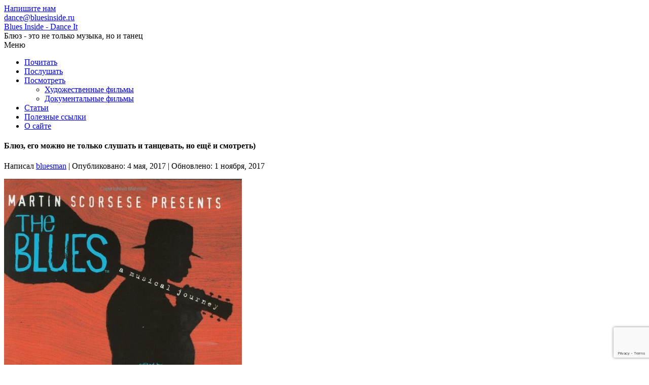

--- FILE ---
content_type: text/html; charset=UTF-8
request_url: https://bluesinside.ru/article/blyuz-ego-mozhno-ne-tolko-slushat-i-tantsevat-no-eshhyo-i-smotret/
body_size: 10534
content:
<!DOCTYPE html>
<html class="no-js" lang="ru-RU">
<head>
    <!-- Global Site Tag (gtag.js) - Google Analytics -->
    <script async src="https://www.googletagmanager.com/gtag/js?id=UA-107338668-1"></script>
    <script>
      window.dataLayer = window.dataLayer || [];
      function gtag(){dataLayer.push(arguments)};
      gtag('js', new Date());
      gtag('config', 'UA-107338668-1');
    </script>
    <meta charset="UTF-8" />
        <title>   
                            Блюз, его можно не только слушать и танцевать, но ещё и смотреть) - Blues Inside - Dance It
                    </title>
    <meta http-equiv="Content-Type" content="text/html; charset=UTF-8" />
    <meta http-equiv="X-UA-Compatible" content="IE=edge">
    <meta name="viewport" content="width=device-width, initial-scale=1.0">
    <link rel="shortcut icon" href="https://bluesinside.ru/favicon.ico" type="image/x-icon">
    <style>.header-img-block,.icon{display: none}</style>
    <meta name='robots' content='max-image-preview:large' />
<link rel='dns-prefetch' href='//www.google.com' />
<link rel='stylesheet' id='wp-block-library-css'  href='https://bluesinside.ru/wp-includes/css/dist/block-library/style.min.css?ver=5.8.12' type='text/css' media='all' />
<style id='wp-block-library-inline-css' type='text/css'>
.has-text-align-justify{text-align:justify;}
</style>
<link rel='stylesheet' id='mediaelement-css'  href='https://bluesinside.ru/wp-includes/js/mediaelement/mediaelementplayer-legacy.min.css?ver=4.2.16' type='text/css' media='all' />
<link rel='stylesheet' id='wp-mediaelement-css'  href='https://bluesinside.ru/wp-includes/js/mediaelement/wp-mediaelement.min.css?ver=5.8.12' type='text/css' media='all' />
<link rel='stylesheet' id='style_css-css'  href='https://bluesinside.ru/wp-content/themes/blues/assets/css/style.min.css?ver=0.0.1' type='text/css' media='all' />
<link rel='stylesheet' id='__EPYT__style-css'  href='https://bluesinside.ru/wp-content/plugins/youtube-embed-plus/styles/ytprefs.min.css?ver=14.0' type='text/css' media='all' />
<style id='__EPYT__style-inline-css' type='text/css'>

                .epyt-gallery-thumb {
                        width: 33.333%;
                }
                
</style>
<link rel='stylesheet' id='jetpack_css-css'  href='https://bluesinside.ru/wp-content/plugins/jetpack/css/jetpack.css?ver=10.3.2' type='text/css' media='all' />
<script type='text/javascript' src='https://bluesinside.ru/wp-includes/js/jquery/jquery.min.js?ver=3.6.0' id='jquery-core-js'></script>
<script type='text/javascript' src='https://bluesinside.ru/wp-includes/js/jquery/jquery-migrate.min.js?ver=3.3.2' id='jquery-migrate-js'></script>
<script type='text/javascript' id='__ytprefs__-js-extra'>
/* <![CDATA[ */
var _EPYT_ = {"ajaxurl":"https:\/\/bluesinside.ru\/wp-admin\/admin-ajax.php","security":"42c6797aed","gallery_scrolloffset":"20","eppathtoscripts":"https:\/\/bluesinside.ru\/wp-content\/plugins\/youtube-embed-plus\/scripts\/","eppath":"https:\/\/bluesinside.ru\/wp-content\/plugins\/youtube-embed-plus\/","epresponsiveselector":"[\"iframe.__youtube_prefs_widget__\"]","epdovol":"1","version":"14.0","evselector":"iframe.__youtube_prefs__[src], iframe[src*=\"youtube.com\/embed\/\"], iframe[src*=\"youtube-nocookie.com\/embed\/\"]","ajax_compat":"","ytapi_load":"light","pause_others":"","stopMobileBuffer":"1","vi_active":"","vi_js_posttypes":[]};
/* ]]> */
</script>
<script type='text/javascript' src='https://bluesinside.ru/wp-content/plugins/youtube-embed-plus/scripts/ytprefs.min.js?ver=14.0' id='__ytprefs__-js'></script>
<link rel="canonical" href="https://bluesinside.ru/article/blyuz-ego-mozhno-ne-tolko-slushat-i-tantsevat-no-eshhyo-i-smotret/" />
<style type='text/css'>img#wpstats{display:none}</style>
		
    <script type="text/javascript">(window.Image ? (new Image()) : document.createElement('img')).src = 'https://vk.com/rtrg?p=VK-RTRG-186399-3FVOr';</script>
    <!-- Facebook Pixel Code -->
    <script>
      !function(f,b,e,v,n,t,s)
      {if(f.fbq)return;n=f.fbq=function(){n.callMethod?
          n.callMethod.apply(n,arguments):n.queue.push(arguments)};
        if(!f._fbq)f._fbq=n;n.push=n;n.loaded=!0;n.version='2.0';
        n.queue=[];t=b.createElement(e);t.async=!0;
        t.src=v;s=b.getElementsByTagName(e)[0];
        s.parentNode.insertBefore(t,s)}(window,document,'script',
          'https://connect.facebook.net/en_US/fbevents.js');
      fbq('init', '1484323354949471');
      fbq('track', 'PageView');
    </script>
    <noscript>
        <img height="1" width="1"
             src="https://www.facebook.com/tr?id=1484323354949471&ev=PageView
&noscript=1"/>
    </noscript>
    <!-- End Facebook Pixel Code -->
            </head>

<body class="post-template-default single single-post postid-179 single-format-standard">
<header class="header">
            <div class="header-block">

    <div class="in container">
        <div class="actions">
            <div class="header-icons">
                <a href="https://www.youtube.com/channel/UCSZmuTtMq7kZHZEm1p-rhfw" target="_blank" rel="noopener nofollow" title="Наш канал на Youtube"><svg class="icon icon-youtube" aria-labelledby="title-69547d3fc3636" role="img"><title id="title-69547d3fc3636">Наш канал на Facebook</title> <use href="#icon-youtube" xlink:href="#icon-youtube"></use> </svg></a>
<a href="https://vk.com/bluesinsideru" target="_blank" rel="noopener nofollow" title="Наша группа Вконтакте"><svg class="icon icon-vk" aria-labelledby="title-69547d3fc364a" role="img"><title id="title-69547d3fc364a">Наша группа Вконтакте</title> <use href="#icon-vk" xlink:href="#icon-vk"></use> </svg></a>
            </div>
            <div class="header-contact-btn">
                <a class="contact-btn" href="/about" role="button">Напишите нам</a>
            </div>
            <div class="header-email">
                <svg class="icon icon-envelope-o" aria-labelledby="title-69547d3fc3651" role="img"><title id="title-69547d3fc3651">Наша группа Вконтакте</title> <use href="#icon-envelope-o" xlink:href="#icon-envelope-o"></use> </svg> <script type="text/javascript">
            eval(decodeURIComponent("%61%3d%22%3c%61%20%68%72%65%66%3d%27%6d%61%69%6c%74%6f%3a%22%3b%62%3d%22%64%61%6e%63%65%22%3b%63%3d%22%62%6c%75%65%73%69%6e%73%69%64%65%2e%72%75%22%3b%64%3d%22%27%20%63%6c%61%73%73%3d%27%65%6d%61%69%6c%27%3e%22%3b%65%3d%22%3c%2f%61%3e%22%3b%64%6f%63%75%6d%65%6e%74%2e%77%72%69%74%65%28%61%2b%62%2b%22%40%22%2b%63%2b%64%2b%62%2b%22%40%22%2b%63%2b%65%29%3b"));
        </script><noscript>Пожалуйста, включите JavaScript, чтобы увидеть email адрес.</noscript>            </div>
        </div>
    </div>
    <div class="header-img-block">
        <img src="//bluesinside.ru/wp-content/uploads/2016/12/cropped-music-wallpaper-wallpapers-blues.jpg"
             alt="Blues Inside - Dance It"
             srcset="//bluesinside.ru/wp-content/uploads/2016/12/cropped-music-wallpaper-wallpapers-blues.jpg 2000w, //bluesinside.ru/wp-content/uploads/2016/12/cropped-music-wallpaper-wallpapers-blues-300x180.jpg 300w, //bluesinside.ru/wp-content/uploads/2016/12/cropped-music-wallpaper-wallpapers-blues-768x461.jpg 768w, //bluesinside.ru/wp-content/uploads/2016/12/cropped-music-wallpaper-wallpapers-blues-1024x614.jpg 1024w"
             sizes="100vw" width="2000" height="1200">
    </div>


    <div class="in container">
        <div class="header-brand">
                        <span class="header-logo" role="banner">
							<a class="header-logo-link" href="https://bluesinside.ru" rel="home">Blues Inside - Dance It</a>
						</span>
                        <div class="header-logo-description">Блюз - это не только музыка, но и танец</div>
        </div>

    </div>

</div>
<nav id="nav-main" class="nav-main" role="navigation">
    <input type="checkbox" id="nav-toggle" hidden/>
    <div class="container">
        <label for="nav-toggle" class="nav-toggle" onclick><svg class="icon icon-bars" aria-hidden="true" role="img"> <use href="#icon-bars" xlink:href="#icon-bars"></use> </svg><svg class="icon icon-close" aria-hidden="true" role="img"> <use href="#icon-close" xlink:href="#icon-close"></use> </svg> Меню</label>
        <div class="nav">
                <ul>
            <li class=" menu-item menu-item-type-post_type menu-item-object-page menu-item-12">
            <a href="https://bluesinside.ru/books/">Почитать
                            </a>
                    </li>
            <li class=" menu-item menu-item-type-post_type menu-item-object-page menu-item-19">
            <a href="https://bluesinside.ru/audio/">Послушать
                            </a>
                    </li>
            <li class=" menu-item menu-item-type-post_type menu-item-object-page menu-item-18 menu-item-has-children">
            <a href="https://bluesinside.ru/watch/">Посмотреть
                                    <svg class="icon icon-angle-down" aria-hidden="true" role="img"> <use href="#icon-angle-down" xlink:href="#icon-angle-down"></use> </svg>                            </a>
                <ul>
            <li class=" menu-item menu-item-type-post_type menu-item-object-page menu-item-206">
            <a href="https://bluesinside.ru/movies/">Художественные фильмы
                            </a>
                    </li>
            <li class=" menu-item menu-item-type-post_type menu-item-object-page menu-item-219">
            <a href="https://bluesinside.ru/documentaries/">Документальные фильмы
                            </a>
                    </li>
        </ul>
        </li>
            <li class=" menu-item menu-item-type-taxonomy menu-item-object-category current-post-ancestor current-menu-parent current-post-parent menu-item-163">
            <a href="https://bluesinside.ru/category/article/">Статьи
                            </a>
                    </li>
            <li class=" menu-item menu-item-type-post_type menu-item-object-page menu-item-49">
            <a href="https://bluesinside.ru/links/">Полезные ссылки
                            </a>
                    </li>
            <li class=" menu-item menu-item-type-post_type menu-item-object-page menu-item-101">
            <a href="https://bluesinside.ru/about/">О сайте
                            </a>
                    </li>
        </ul>
        </div>
    </div>
</nav>    </header>

<section id="main" role="main" class="main">
    <div class="main-wrapper container">
                <div class="wrapper ">
            	<div class="content-wrapper">
		<article class="post-type-post" id="post-179">
			<section class="article-content">
				<h1 class="article-h1">Блюз, его можно не только слушать и танцевать, но ещё и смотреть)</h1>
				<p class="blog-author">
					<span>Написал</span> <a href="/author/bluesman/">bluesman</a>
					| Опубликовано: 4 мая, 2017
                                            										| Обновлено: 1 ноября, 2017
									</p>
				<div class="article-body">
					<p><img loading="lazy" src="https://bluesinside.ru/wp-content/uploads/2017/05/Martin_Scorsese_Presents_The_Blues.jpg" alt="" width="469" height="500" class="alignright size-full wp-image-375 post-image" srcset="https://bluesinside.ru/wp-content/uploads/2017/05/Martin_Scorsese_Presents_The_Blues.jpg 469w, https://bluesinside.ru/wp-content/uploads/2017/05/Martin_Scorsese_Presents_The_Blues-281x300.jpg 281w, https://bluesinside.ru/wp-content/uploads/2017/05/Martin_Scorsese_Presents_The_Blues-141x150.jpg 141w" sizes="(max-width: 469px) 100vw, 469px" /><br />
Дабы не плодить сущности, предлагаю прочитать прекрасный <a href="//laurie-ru.livejournal.com/221682.html" target="_blank">пост</a> о фильме &#171;Мартин Скорсезе представляет: Блюз &#8212; музыкальное путешествие&#187; (осторожно, много видео).</p>
<p>Кстати, там я узнал, что Хью Лори успешно исполняет блюз, но об этом в следующем <a href="//bluesinside.ru/2017/05/04/doktor-haus-igraet-blyuz/">посте</a>.<br />
Ниже вы найдете полезные ссылки, связанные с этим фильмом.<br />
<!--more--></p>
<p><strong>Мартин Скорсезе представляет: Блюз &#8212; музыкальное путешествие / Martin Scorsese Presents: The Blues &#8212; A Musical Journey (2003)</strong> <a href="http://en.wikipedia.org/wiki/The_Blues_%28film%29" target="_blank">Wiki (en)</a>.<br />
Непосредственно сам фильм, состоящий из 7 серий:<br />
<a href="http://nnm-club.me/forum/viewtopic.php?t=312208&amp;sid=155e398c10186d634ef521479563cc9c">http://nnm-club.me/forum/viewtopic.php?t=312208&amp;sid=155e398c10186d634ef521479563cc9c</a><br />
<a href="http://rutracker.org/forum/viewtopic.php?t=2926849">http://rutracker.org/forum/viewtopic.php?t=2926849</a></p>
<p><div class="spoiler"> 
        <label for="spoiler_d1b9e1782d"><svg class="icon icon-angle-down" aria-hidden="true" role="img"> <use href="#icon-angle-down" xlink:href="#icon-angle-down"></use> </svg>Список серий</label>
        <input type="checkbox" id="spoiler_d1b9e1782d"><div class="spoiler_text"><br />
Feel like I&#8217;m going home ( Возвращение домой )<br />
By Martin Scorsese ( реж. Мартин Скорсезе)</p>
<p>The Soul of a Man (Душа Человека)<br />
by Wim Wenders ( реж. Вим Вендерс )</p>
<p>The Road to Memphis ( Дорога на Мемфис )<br />
by Richard Pearce ( реж. Ричард Пирс )</p>
<p>Warming by the Devil&#8217;s Fire ( Греясь на дьявольском огне )<br />
by Charles Burnett ( реж. Чарльз Барнет )</p>
<p>Godfathers and Sons ( Крестные отцы и сыновья )<br />
by Marc Levin ( реж. Марк Левин )</p>
<p>Red, White &#038; Blues ( Блюз под Британским Флагом )<br />
by Mike Figgis ( реж. Майк Фиггис )</p>
<p>Piano Blues ( Блюзом по клавишам )<br />
by Clint Eastwood ( реж. Клинт Иствуд )<br />
</div>
        </div><br />
Стоит ли смотреть, каждый решает сам, но я ни разу не пожалел о проведенном времени. Интересная подача, море полезной информации, новые старые имена и блюз, блюз, блююююз..</p>
<p>Да, ведь ещё его можно посмотреть на youtube на русском языке не отходя от кассы:<br />
<div class="spoiler"> 
        <label for="spoiler_b8a1db3cf2"><svg class="icon icon-angle-down" aria-hidden="true" role="img"> <use href="#icon-angle-down" xlink:href="#icon-angle-down"></use> </svg>Смотреть фильм</label>
        <input type="checkbox" id="spoiler_b8a1db3cf2"><div class="spoiler_text"><br />
<iframe loading="lazy"  id="_ytid_92756"  width="480" height="270"  data-origwidth="480" data-origheight="270" src="https://www.youtube.com/embed/qC_EY2X73uo?enablejsapi=1&#038;list=PL3lRG_UoLjYFDd8Ke87ToGIWWPiASdPU1&#038;autoplay=0&#038;cc_load_policy=0&#038;cc_lang_pref=&#038;iv_load_policy=1&#038;loop=0&#038;modestbranding=0&#038;rel=1&#038;fs=1&#038;playsinline=0&#038;autohide=2&#038;theme=dark&#038;color=red&#038;controls=1&#038;" class="__youtube_prefs__  epyt-is-override  no-lazyload" title="YouTube player"  allow="accelerometer; autoplay; clipboard-write; encrypted-media; gyroscope; picture-in-picture" allowfullscreen data-no-lazy="1" data-skipgform_ajax_framebjll=""></iframe><br />
</div>
        </div><br />
После просмотра этих замечательных произведений искания продолжились и вот к чему привели:</p>
<p>Зайдя на сайт (<a href="http://www.pbs.org/theblues/">http://www.pbs.org/theblues/</a>) компании, занимающейся распространением фильма, мы можем узнать много интересного.<br />
Кроме 7-ми фильмов свет увидели несколько сборников блюзов, как саундреки к фильмам, так и отдельные сборники.<br />
<a href="http://www.pbs.org/theblues/bluesshop.html">http://www.pbs.org/theblues/bluesshop.html</a></p>
<p><strong>Martin Scorsese Presents &#8212; The Best Of The Blues</strong><br />
Небольшой сборник из 21 песни, представляющий собой некий обзор к фильму.<br />
<a href="http://friends-forum.com/forum/showthread.php?t=129922">http://friends-forum.com/forum/showthread.php?t=129922</a><br />
<a href="http://kpnemo.ws/music/2014/04/24/va-martin-scorsese-presents-the-best-of-the-blues-2003/">http://kpnemo.ws/music/2014/04/24/va-martin-scorsese-presents-the-best-of-the-blues-2003/</a></p>
<p><strong>The Blues &mdash; Seven (7) Individual Soundtrack CDs</strong><br />
Так же вышел сет из 7-ми дисков &#8212; саундтреков к фильмам, с композициями, подобранными режиссерами каждого из фильмов.<br />
<a href="http://btsproxy.com/results.php?q=Martin+Scorsese+Presents+The+Blues">http://btsproxy.com/results.php?q=Martin+Scorsese+Presents+The+Blues</a><br />
<a href="http://rutracker.org/forum/tracker.php?nm=Martin%20Scorsese%20Presents">http://rutracker.org/forum/tracker.php?nm=Martin%20Scorsese%20Presents</a></p>
<p><strong>Martin Scorsese Presents the Blues &#8212; A Musical Journey</strong> <a href="http://en.wikipedia.org/wiki/Martin_Scorsese_Presents_the_Blues:_A_Musical_Journey" target="_blank">Wiki (en)</a>.<br />
Сборник из 5-ти дисков &#8212; полная коллекция музыки из фильмов.<br />
<a href="http://rutracker.org/forum/viewtopic.php?t=1500430">http://rutracker.org/forum/viewtopic.php?t=1500430</a></p>
<p><strong>The Blues &mdash; Twelve (12) Individual Artist Collections</strong><br />
Коллекция из 12-ти дисков, с отдельным исполнителем на каждом.<br />
Представлены такие великие имена: The Allman Brothers, Eric Clapton, Jimi Hendrix, B.B. King, J.B. Lenoir, Muddy Waters , Son House, Robert Johnson, Taj Mahal, Keb&#39; Mo&#39;, Bessie Smith, Stevie Ray Vaughan.<br />
<a href="http://nnm-club.me/forum/viewtopic.php?t=340181">http://nnm-club.me/forum/viewtopic.php?t=340181</a></p>
<p>И, конечно, неожиданно приятным бонусом оказалось, что на этом сайте достаточно много <u>учебных</u> материалов по истории блюза:<br />
<a href="http://www.pbs.org/theblues/classroom.html">http://www.pbs.org/theblues/classroom.html</a><br />
Всё, правда, на английском, ну что ж, ещё один стимул его не забыть.)</p>
<p>Приятного погружения!)</p>

				</div>
			</section>

    				</article>
	</div>
        </div>
            </div>
</section>
    <footer class="footer">
        <div class="in container">
            <div class="col30 copyright">2016-2025 © BluesInside.ru<br>
    <script type="text/javascript">
            eval(decodeURIComponent("%61%3d%22%3c%61%20%68%72%65%66%3d%27%6d%61%69%6c%74%6f%3a%22%3b%62%3d%22%64%61%6e%63%65%22%3b%63%3d%22%62%6c%75%65%73%69%6e%73%69%64%65%2e%72%75%22%3b%64%3d%22%27%20%63%6c%61%73%73%3d%27%65%6d%61%69%6c%27%3e%22%3b%65%3d%22%3c%2f%61%3e%22%3b%64%6f%63%75%6d%65%6e%74%2e%77%72%69%74%65%28%61%2b%62%2b%22%40%22%2b%63%2b%64%2b%62%2b%22%40%22%2b%63%2b%65%29%3b"));
        </script><noscript>Пожалуйста, включите JavaScript, чтобы увидеть email адрес.</noscript></div>
<div class="col30 footer-icons">
    <a href="https://www.youtube.com/channel/UCSZmuTtMq7kZHZEm1p-rhfw" target="_blank" rel="noopener nofollow" title="Наш канал на Youtube"><svg class="icon icon-youtube" aria-labelledby="title-69547d44d307d" role="img"><title id="title-69547d44d307d">Наш канал на Facebook</title> <use href="#icon-youtube" xlink:href="#icon-youtube"></use> </svg></a>
<a href="https://vk.com/bluesinsideru" target="_blank" rel="noopener nofollow" title="Наша группа Вконтакте"><svg class="icon icon-vk" aria-labelledby="title-69547d44d3097" role="img"><title id="title-69547d44d3097">Наша группа Вконтакте</title> <use href="#icon-vk" xlink:href="#icon-vk"></use> </svg></a>
</div>
<div class="col30 text-right designby">Сайт разработан: <a href="//it4t.ru" target="_blank">it4t.ru</a></div>        </div>
    </footer>
    <script type='text/javascript' src='https://bluesinside.ru/wp-content/themes/blues/assets/js/app.min.js' id='tk-js'></script>
<script type='text/javascript' src='https://www.google.com/recaptcha/api.js?render=6LceopAUAAAAABvIRwDZyGsCHGDYNrBRPqUwdUcI&#038;ver=3.0' id='google-recaptcha-js'></script>
<script type='text/javascript' src='https://bluesinside.ru/wp-includes/js/dist/vendor/regenerator-runtime.min.js?ver=0.13.7' id='regenerator-runtime-js'></script>
<script type='text/javascript' src='https://bluesinside.ru/wp-includes/js/dist/vendor/wp-polyfill.min.js?ver=3.15.0' id='wp-polyfill-js'></script>
<script type='text/javascript' id='wpcf7-recaptcha-js-extra'>
/* <![CDATA[ */
var wpcf7_recaptcha = {"sitekey":"6LceopAUAAAAABvIRwDZyGsCHGDYNrBRPqUwdUcI","actions":{"homepage":"homepage","contactform":"contactform"}};
/* ]]> */
</script>
<script type='text/javascript' src='https://bluesinside.ru/wp-content/plugins/contact-form-7/modules/recaptcha/index.js?ver=5.5.2' id='wpcf7-recaptcha-js'></script>
<script type='text/javascript' src='https://bluesinside.ru/wp-content/plugins/youtube-embed-plus/scripts/fitvids.min.js?ver=14.0' id='__ytprefsfitvids__-js'></script>
<script src='https://stats.wp.com/e-202501.js' defer></script>
<script>
	_stq = window._stq || [];
	_stq.push([ 'view', {v:'ext',j:'1:10.3.2',blog:'120977802',post:'179',tz:'0',srv:'bluesinside.ru'} ]);
	_stq.push([ 'clickTrackerInit', '120977802', '179' ]);
</script>
<svg style="position: absolute; width: 0; height: 0; overflow: hidden;" version="1.1" xmlns="http://www.w3.org/2000/svg" xmlns:xlink="http://www.w3.org/1999/xlink">
<defs>
<symbol id="icon-vk" viewBox="0 0 35 32">
<path class="path1" d="M34.232 9.286q0.411 1.143-2.679 5.25-0.429 0.571-1.161 1.518-1.393 1.786-1.607 2.339-0.304 0.732 0.25 1.446 0.304 0.375 1.446 1.464h0.018l0.071 0.071q2.518 2.339 3.411 3.946 0.054 0.089 0.116 0.223t0.125 0.473-0.009 0.607-0.446 0.491-1.054 0.223l-4.571 0.071q-0.429 0.089-1-0.089t-0.929-0.393l-0.357-0.214q-0.536-0.375-1.25-1.143t-1.223-1.384-1.089-1.036-1.009-0.277q-0.054 0.018-0.143 0.063t-0.304 0.259-0.384 0.527-0.304 0.929-0.116 1.384q0 0.268-0.063 0.491t-0.134 0.33l-0.071 0.089q-0.321 0.339-0.946 0.393h-2.054q-1.268 0.071-2.607-0.295t-2.348-0.946-1.839-1.179-1.259-1.027l-0.446-0.429q-0.179-0.179-0.491-0.536t-1.277-1.625-1.893-2.696-2.188-3.768-2.33-4.857q-0.107-0.286-0.107-0.482t0.054-0.286l0.071-0.107q0.268-0.339 1.018-0.339l4.893-0.036q0.214 0.036 0.411 0.116t0.286 0.152l0.089 0.054q0.286 0.196 0.429 0.571 0.357 0.893 0.821 1.848t0.732 1.455l0.286 0.518q0.518 1.071 1 1.857t0.866 1.223 0.741 0.688 0.607 0.25 0.482-0.089q0.036-0.018 0.089-0.089t0.214-0.393 0.241-0.839 0.17-1.446 0-2.232q-0.036-0.714-0.161-1.304t-0.25-0.821l-0.107-0.214q-0.446-0.607-1.518-0.768-0.232-0.036 0.089-0.429 0.304-0.339 0.679-0.536 0.946-0.464 4.268-0.429 1.464 0.018 2.411 0.232 0.357 0.089 0.598 0.241t0.366 0.429 0.188 0.571 0.063 0.813-0.018 0.982-0.045 1.259-0.027 1.473q0 0.196-0.018 0.75t-0.009 0.857 0.063 0.723 0.205 0.696 0.402 0.438q0.143 0.036 0.304 0.071t0.464-0.196 0.679-0.616 0.929-1.196 1.214-1.92q1.071-1.857 1.911-4.018 0.071-0.179 0.179-0.313t0.196-0.188l0.071-0.054 0.089-0.045t0.232-0.054 0.357-0.009l5.143-0.036q0.696-0.089 1.143 0.045t0.554 0.295z"></path>
</symbol>
<symbol id="icon-search" viewBox="0 0 30 32">
<path class="path1" d="M20.571 14.857q0-3.304-2.348-5.652t-5.652-2.348-5.652 2.348-2.348 5.652 2.348 5.652 5.652 2.348 5.652-2.348 2.348-5.652zM29.714 29.714q0 0.929-0.679 1.607t-1.607 0.679q-0.964 0-1.607-0.679l-6.125-6.107q-3.196 2.214-7.125 2.214-2.554 0-4.884-0.991t-4.018-2.679-2.679-4.018-0.991-4.884 0.991-4.884 2.679-4.018 4.018-2.679 4.884-0.991 4.884 0.991 4.018 2.679 2.679 4.018 0.991 4.884q0 3.929-2.214 7.125l6.125 6.125q0.661 0.661 0.661 1.607z"></path>
</symbol>
<symbol id="icon-envelope-o" viewBox="0 0 32 32">
<path class="path1" d="M29.714 26.857v-13.714q-0.571 0.643-1.232 1.179-4.786 3.679-7.607 6.036-0.911 0.768-1.482 1.196t-1.545 0.866-1.83 0.438h-0.036q-0.857 0-1.83-0.438t-1.545-0.866-1.482-1.196q-2.821-2.357-7.607-6.036-0.661-0.536-1.232-1.179v13.714q0 0.232 0.17 0.402t0.402 0.17h26.286q0.232 0 0.402-0.17t0.17-0.402zM29.714 8.089v-0.438t-0.009-0.232-0.054-0.223-0.098-0.161-0.161-0.134-0.25-0.045h-26.286q-0.232 0-0.402 0.17t-0.17 0.402q0 3 2.625 5.071 3.446 2.714 7.161 5.661 0.107 0.089 0.625 0.527t0.821 0.67 0.795 0.563 0.902 0.491 0.768 0.161h0.036q0.357 0 0.768-0.161t0.902-0.491 0.795-0.563 0.821-0.67 0.625-0.527q3.714-2.946 7.161-5.661 0.964-0.768 1.795-2.063t0.83-2.348zM32 7.429v19.429q0 1.179-0.839 2.018t-2.018 0.839h-26.286q-1.179 0-2.018-0.839t-0.839-2.018v-19.429q0-1.179 0.839-2.018t2.018-0.839h26.286q1.179 0 2.018 0.839t0.839 2.018z"></path>
</symbol>
<symbol id="icon-close" viewBox="0 0 25 32">
<path class="path1" d="M23.179 23.607q0 0.714-0.5 1.214l-2.429 2.429q-0.5 0.5-1.214 0.5t-1.214-0.5l-5.25-5.25-5.25 5.25q-0.5 0.5-1.214 0.5t-1.214-0.5l-2.429-2.429q-0.5-0.5-0.5-1.214t0.5-1.214l5.25-5.25-5.25-5.25q-0.5-0.5-0.5-1.214t0.5-1.214l2.429-2.429q0.5-0.5 1.214-0.5t1.214 0.5l5.25 5.25 5.25-5.25q0.5-0.5 1.214-0.5t1.214 0.5l2.429 2.429q0.5 0.5 0.5 1.214t-0.5 1.214l-5.25 5.25 5.25 5.25q0.5 0.5 0.5 1.214z"></path>
</symbol>
<symbol id="icon-angle-down" viewBox="0 0 21 32">
<path class="path1" d="M19.196 13.143q0 0.232-0.179 0.411l-8.321 8.321q-0.179 0.179-0.411 0.179t-0.411-0.179l-8.321-8.321q-0.179-0.179-0.179-0.411t0.179-0.411l0.893-0.893q0.179-0.179 0.411-0.179t0.411 0.179l7.018 7.018 7.018-7.018q0.179-0.179 0.411-0.179t0.411 0.179l0.893 0.893q0.179 0.179 0.179 0.411z"></path>
</symbol>
<symbol id="icon-facebook" viewBox="0 0 19 32">
<path class="path1" d="M17.125 0.214v4.714h-2.804q-1.536 0-2.071 0.643t-0.536 1.929v3.375h5.232l-0.696 5.286h-4.536v13.554h-5.464v-13.554h-4.554v-5.286h4.554v-3.893q0-3.321 1.857-5.152t4.946-1.83q2.625 0 4.071 0.214z"></path>
</symbol>
<symbol id="icon-bars" viewBox="0 0 27 32">
<path class="path1" d="M27.429 24v2.286q0 0.464-0.339 0.804t-0.804 0.339h-25.143q-0.464 0-0.804-0.339t-0.339-0.804v-2.286q0-0.464 0.339-0.804t0.804-0.339h25.143q0.464 0 0.804 0.339t0.339 0.804zM27.429 14.857v2.286q0 0.464-0.339 0.804t-0.804 0.339h-25.143q-0.464 0-0.804-0.339t-0.339-0.804v-2.286q0-0.464 0.339-0.804t0.804-0.339h25.143q0.464 0 0.804 0.339t0.339 0.804zM27.429 5.714v2.286q0 0.464-0.339 0.804t-0.804 0.339h-25.143q-0.464 0-0.804-0.339t-0.339-0.804v-2.286q0-0.464 0.339-0.804t0.804-0.339h25.143q0.464 0 0.804 0.339t0.339 0.804z"></path>
</symbol>
<symbol id="icon-quote-right" viewBox="0 0 30 32">
<path class="path1" d="M13.714 5.714v12.571q0 1.857-0.723 3.545t-1.955 2.92-2.92 1.955-3.545 0.723h-1.143q-0.464 0-0.804-0.339t-0.339-0.804v-2.286q0-0.464 0.339-0.804t0.804-0.339h1.143q1.893 0 3.232-1.339t1.339-3.232v-0.571q0-0.714-0.5-1.214t-1.214-0.5h-4q-1.429 0-2.429-1t-1-2.429v-6.857q0-1.429 1-2.429t2.429-1h6.857q1.429 0 2.429 1t1 2.429zM29.714 5.714v12.571q0 1.857-0.723 3.545t-1.955 2.92-2.92 1.955-3.545 0.723h-1.143q-0.464 0-0.804-0.339t-0.339-0.804v-2.286q0-0.464 0.339-0.804t0.804-0.339h1.143q1.893 0 3.232-1.339t1.339-3.232v-0.571q0-0.714-0.5-1.214t-1.214-0.5h-4q-1.429 0-2.429-1t-1-2.429v-6.857q0-1.429 1-2.429t2.429-1h6.857q1.429 0 2.429 1t1 2.429z"></path>
</symbol>
<symbol id="icon-youtube" viewBox="0 0 27 32">
<path class="path1" d="M17.339 22.214v3.768q0 1.196-0.696 1.196-0.411 0-0.804-0.393v-5.375q0.393-0.393 0.804-0.393 0.696 0 0.696 1.196zM23.375 22.232v0.821h-1.607v-0.821q0-1.214 0.804-1.214t0.804 1.214zM6.125 18.339h1.911v-1.679h-5.571v1.679h1.875v10.161h1.786v-10.161zM11.268 28.5h1.589v-8.821h-1.589v6.75q-0.536 0.75-1.018 0.75-0.321 0-0.375-0.375-0.018-0.054-0.018-0.625v-6.5h-1.589v6.982q0 0.875 0.143 1.304 0.214 0.661 1.036 0.661 0.857 0 1.821-1.089v0.964zM18.929 25.857v-3.518q0-1.304-0.161-1.768-0.304-1-1.268-1-0.893 0-1.661 0.964v-3.875h-1.589v11.839h1.589v-0.857q0.804 0.982 1.661 0.982 0.964 0 1.268-0.982 0.161-0.482 0.161-1.786zM24.964 25.679v-0.232h-1.625q0 0.911-0.036 1.089-0.125 0.643-0.714 0.643-0.821 0-0.821-1.232v-1.554h3.196v-1.839q0-1.411-0.482-2.071-0.696-0.911-1.893-0.911-1.214 0-1.911 0.911-0.5 0.661-0.5 2.071v3.089q0 1.411 0.518 2.071 0.696 0.911 1.929 0.911 1.286 0 1.929-0.946 0.321-0.482 0.375-0.964 0.036-0.161 0.036-1.036zM14.107 9.375v-3.75q0-1.232-0.768-1.232t-0.768 1.232v3.75q0 1.25 0.768 1.25t0.768-1.25zM26.946 22.786q0 4.179-0.464 6.25-0.25 1.054-1.036 1.768t-1.821 0.821q-3.286 0.375-9.911 0.375t-9.911-0.375q-1.036-0.107-1.83-0.821t-1.027-1.768q-0.464-2-0.464-6.25 0-4.179 0.464-6.25 0.25-1.054 1.036-1.768t1.839-0.839q3.268-0.357 9.893-0.357t9.911 0.357q1.036 0.125 1.83 0.839t1.027 1.768q0.464 2 0.464 6.25zM9.125 0h1.821l-2.161 7.125v4.839h-1.786v-4.839q-0.25-1.321-1.089-3.786-0.661-1.839-1.161-3.339h1.893l1.268 4.696zM15.732 5.946v3.125q0 1.446-0.5 2.107-0.661 0.911-1.893 0.911-1.196 0-1.875-0.911-0.5-0.679-0.5-2.107v-3.125q0-1.429 0.5-2.089 0.679-0.911 1.875-0.911 1.232 0 1.893 0.911 0.5 0.661 0.5 2.089zM21.714 3.054v8.911h-1.625v-0.982q-0.946 1.107-1.839 1.107-0.821 0-1.054-0.661-0.143-0.429-0.143-1.339v-7.036h1.625v6.554q0 0.589 0.018 0.625 0.054 0.393 0.375 0.393 0.482 0 1.018-0.768v-6.804h1.625z"></path>
</symbol>
<symbol id="icon-instagram" viewBox="0 0 27 32">
<path class="path1" d="M18.286 16q0-1.893-1.339-3.232t-3.232-1.339-3.232 1.339-1.339 3.232 1.339 3.232 3.232 1.339 3.232-1.339 1.339-3.232zM20.75 16q0 2.929-2.054 4.982t-4.982 2.054-4.982-2.054-2.054-4.982 2.054-4.982 4.982-2.054 4.982 2.054 2.054 4.982zM22.679 8.679q0 0.679-0.482 1.161t-1.161 0.482-1.161-0.482-0.482-1.161 0.482-1.161 1.161-0.482 1.161 0.482 0.482 1.161zM13.714 4.75q-0.125 0-1.366-0.009t-1.884 0-1.723 0.054-1.839 0.179-1.277 0.33q-0.893 0.357-1.571 1.036t-1.036 1.571q-0.196 0.518-0.33 1.277t-0.179 1.839-0.054 1.723 0 1.884 0.009 1.366-0.009 1.366 0 1.884 0.054 1.723 0.179 1.839 0.33 1.277q0.357 0.893 1.036 1.571t1.571 1.036q0.518 0.196 1.277 0.33t1.839 0.179 1.723 0.054 1.884 0 1.366-0.009 1.366 0.009 1.884 0 1.723-0.054 1.839-0.179 1.277-0.33q0.893-0.357 1.571-1.036t1.036-1.571q0.196-0.518 0.33-1.277t0.179-1.839 0.054-1.723 0-1.884-0.009-1.366 0.009-1.366 0-1.884-0.054-1.723-0.179-1.839-0.33-1.277q-0.357-0.893-1.036-1.571t-1.571-1.036q-0.518-0.196-1.277-0.33t-1.839-0.179-1.723-0.054-1.884 0-1.366 0.009zM27.429 16q0 4.089-0.089 5.661-0.179 3.714-2.214 5.75t-5.75 2.214q-1.571 0.089-5.661 0.089t-5.661-0.089q-3.714-0.179-5.75-2.214t-2.214-5.75q-0.089-1.571-0.089-5.661t0.089-5.661q0.179-3.714 2.214-5.75t5.75-2.214q1.571-0.089 5.661-0.089t5.661 0.089q3.714 0.179 5.75 2.214t2.214 5.75q0.089 1.571 0.089 5.661z"></path>
</symbol>
</defs>
</svg>

<!-- Yandex.Metrika counter --> <script type="text/javascript"> (function (d, w, c) { (w[c] = w[c] || []).push(function() { try { w.yaCounter41762194 = new Ya.Metrika({ id:41762194, clickmap:true, trackLinks:true, accurateTrackBounce:true }); } catch(e) { } }); var n = d.getElementsByTagName("script")[0], s = d.createElement("script"), f = function () { n.parentNode.insertBefore(s, n); }; s.type = "text/javascript"; s.async = true; s.src = "https://mc.yandex.ru/metrika/watch.js"; if (w.opera == "[object Opera]") { d.addEventListener("DOMContentLoaded", f, false); } else { f(); } })(document, window, "yandex_metrika_callbacks"); </script> <noscript><div><img src="https://mc.yandex.ru/watch/41762194" style="position:absolute; left:-9999px;" alt="" /></div></noscript> <!-- /Yandex.Metrika counter -->
</body>
</html>
<!--
Performance optimized by Redis Object Cache. Learn more: https://wprediscache.com

Получено 1361 объектов (199 КБ) от Redis через Predis (v1.1.6).
-->


--- FILE ---
content_type: text/html; charset=utf-8
request_url: https://www.google.com/recaptcha/api2/anchor?ar=1&k=6LceopAUAAAAABvIRwDZyGsCHGDYNrBRPqUwdUcI&co=aHR0cHM6Ly9ibHVlc2luc2lkZS5ydTo0NDM.&hl=en&v=PoyoqOPhxBO7pBk68S4YbpHZ&size=invisible&anchor-ms=20000&execute-ms=30000&cb=f4w0ktj78ku6
body_size: 48657
content:
<!DOCTYPE HTML><html dir="ltr" lang="en"><head><meta http-equiv="Content-Type" content="text/html; charset=UTF-8">
<meta http-equiv="X-UA-Compatible" content="IE=edge">
<title>reCAPTCHA</title>
<style type="text/css">
/* cyrillic-ext */
@font-face {
  font-family: 'Roboto';
  font-style: normal;
  font-weight: 400;
  font-stretch: 100%;
  src: url(//fonts.gstatic.com/s/roboto/v48/KFO7CnqEu92Fr1ME7kSn66aGLdTylUAMa3GUBHMdazTgWw.woff2) format('woff2');
  unicode-range: U+0460-052F, U+1C80-1C8A, U+20B4, U+2DE0-2DFF, U+A640-A69F, U+FE2E-FE2F;
}
/* cyrillic */
@font-face {
  font-family: 'Roboto';
  font-style: normal;
  font-weight: 400;
  font-stretch: 100%;
  src: url(//fonts.gstatic.com/s/roboto/v48/KFO7CnqEu92Fr1ME7kSn66aGLdTylUAMa3iUBHMdazTgWw.woff2) format('woff2');
  unicode-range: U+0301, U+0400-045F, U+0490-0491, U+04B0-04B1, U+2116;
}
/* greek-ext */
@font-face {
  font-family: 'Roboto';
  font-style: normal;
  font-weight: 400;
  font-stretch: 100%;
  src: url(//fonts.gstatic.com/s/roboto/v48/KFO7CnqEu92Fr1ME7kSn66aGLdTylUAMa3CUBHMdazTgWw.woff2) format('woff2');
  unicode-range: U+1F00-1FFF;
}
/* greek */
@font-face {
  font-family: 'Roboto';
  font-style: normal;
  font-weight: 400;
  font-stretch: 100%;
  src: url(//fonts.gstatic.com/s/roboto/v48/KFO7CnqEu92Fr1ME7kSn66aGLdTylUAMa3-UBHMdazTgWw.woff2) format('woff2');
  unicode-range: U+0370-0377, U+037A-037F, U+0384-038A, U+038C, U+038E-03A1, U+03A3-03FF;
}
/* math */
@font-face {
  font-family: 'Roboto';
  font-style: normal;
  font-weight: 400;
  font-stretch: 100%;
  src: url(//fonts.gstatic.com/s/roboto/v48/KFO7CnqEu92Fr1ME7kSn66aGLdTylUAMawCUBHMdazTgWw.woff2) format('woff2');
  unicode-range: U+0302-0303, U+0305, U+0307-0308, U+0310, U+0312, U+0315, U+031A, U+0326-0327, U+032C, U+032F-0330, U+0332-0333, U+0338, U+033A, U+0346, U+034D, U+0391-03A1, U+03A3-03A9, U+03B1-03C9, U+03D1, U+03D5-03D6, U+03F0-03F1, U+03F4-03F5, U+2016-2017, U+2034-2038, U+203C, U+2040, U+2043, U+2047, U+2050, U+2057, U+205F, U+2070-2071, U+2074-208E, U+2090-209C, U+20D0-20DC, U+20E1, U+20E5-20EF, U+2100-2112, U+2114-2115, U+2117-2121, U+2123-214F, U+2190, U+2192, U+2194-21AE, U+21B0-21E5, U+21F1-21F2, U+21F4-2211, U+2213-2214, U+2216-22FF, U+2308-230B, U+2310, U+2319, U+231C-2321, U+2336-237A, U+237C, U+2395, U+239B-23B7, U+23D0, U+23DC-23E1, U+2474-2475, U+25AF, U+25B3, U+25B7, U+25BD, U+25C1, U+25CA, U+25CC, U+25FB, U+266D-266F, U+27C0-27FF, U+2900-2AFF, U+2B0E-2B11, U+2B30-2B4C, U+2BFE, U+3030, U+FF5B, U+FF5D, U+1D400-1D7FF, U+1EE00-1EEFF;
}
/* symbols */
@font-face {
  font-family: 'Roboto';
  font-style: normal;
  font-weight: 400;
  font-stretch: 100%;
  src: url(//fonts.gstatic.com/s/roboto/v48/KFO7CnqEu92Fr1ME7kSn66aGLdTylUAMaxKUBHMdazTgWw.woff2) format('woff2');
  unicode-range: U+0001-000C, U+000E-001F, U+007F-009F, U+20DD-20E0, U+20E2-20E4, U+2150-218F, U+2190, U+2192, U+2194-2199, U+21AF, U+21E6-21F0, U+21F3, U+2218-2219, U+2299, U+22C4-22C6, U+2300-243F, U+2440-244A, U+2460-24FF, U+25A0-27BF, U+2800-28FF, U+2921-2922, U+2981, U+29BF, U+29EB, U+2B00-2BFF, U+4DC0-4DFF, U+FFF9-FFFB, U+10140-1018E, U+10190-1019C, U+101A0, U+101D0-101FD, U+102E0-102FB, U+10E60-10E7E, U+1D2C0-1D2D3, U+1D2E0-1D37F, U+1F000-1F0FF, U+1F100-1F1AD, U+1F1E6-1F1FF, U+1F30D-1F30F, U+1F315, U+1F31C, U+1F31E, U+1F320-1F32C, U+1F336, U+1F378, U+1F37D, U+1F382, U+1F393-1F39F, U+1F3A7-1F3A8, U+1F3AC-1F3AF, U+1F3C2, U+1F3C4-1F3C6, U+1F3CA-1F3CE, U+1F3D4-1F3E0, U+1F3ED, U+1F3F1-1F3F3, U+1F3F5-1F3F7, U+1F408, U+1F415, U+1F41F, U+1F426, U+1F43F, U+1F441-1F442, U+1F444, U+1F446-1F449, U+1F44C-1F44E, U+1F453, U+1F46A, U+1F47D, U+1F4A3, U+1F4B0, U+1F4B3, U+1F4B9, U+1F4BB, U+1F4BF, U+1F4C8-1F4CB, U+1F4D6, U+1F4DA, U+1F4DF, U+1F4E3-1F4E6, U+1F4EA-1F4ED, U+1F4F7, U+1F4F9-1F4FB, U+1F4FD-1F4FE, U+1F503, U+1F507-1F50B, U+1F50D, U+1F512-1F513, U+1F53E-1F54A, U+1F54F-1F5FA, U+1F610, U+1F650-1F67F, U+1F687, U+1F68D, U+1F691, U+1F694, U+1F698, U+1F6AD, U+1F6B2, U+1F6B9-1F6BA, U+1F6BC, U+1F6C6-1F6CF, U+1F6D3-1F6D7, U+1F6E0-1F6EA, U+1F6F0-1F6F3, U+1F6F7-1F6FC, U+1F700-1F7FF, U+1F800-1F80B, U+1F810-1F847, U+1F850-1F859, U+1F860-1F887, U+1F890-1F8AD, U+1F8B0-1F8BB, U+1F8C0-1F8C1, U+1F900-1F90B, U+1F93B, U+1F946, U+1F984, U+1F996, U+1F9E9, U+1FA00-1FA6F, U+1FA70-1FA7C, U+1FA80-1FA89, U+1FA8F-1FAC6, U+1FACE-1FADC, U+1FADF-1FAE9, U+1FAF0-1FAF8, U+1FB00-1FBFF;
}
/* vietnamese */
@font-face {
  font-family: 'Roboto';
  font-style: normal;
  font-weight: 400;
  font-stretch: 100%;
  src: url(//fonts.gstatic.com/s/roboto/v48/KFO7CnqEu92Fr1ME7kSn66aGLdTylUAMa3OUBHMdazTgWw.woff2) format('woff2');
  unicode-range: U+0102-0103, U+0110-0111, U+0128-0129, U+0168-0169, U+01A0-01A1, U+01AF-01B0, U+0300-0301, U+0303-0304, U+0308-0309, U+0323, U+0329, U+1EA0-1EF9, U+20AB;
}
/* latin-ext */
@font-face {
  font-family: 'Roboto';
  font-style: normal;
  font-weight: 400;
  font-stretch: 100%;
  src: url(//fonts.gstatic.com/s/roboto/v48/KFO7CnqEu92Fr1ME7kSn66aGLdTylUAMa3KUBHMdazTgWw.woff2) format('woff2');
  unicode-range: U+0100-02BA, U+02BD-02C5, U+02C7-02CC, U+02CE-02D7, U+02DD-02FF, U+0304, U+0308, U+0329, U+1D00-1DBF, U+1E00-1E9F, U+1EF2-1EFF, U+2020, U+20A0-20AB, U+20AD-20C0, U+2113, U+2C60-2C7F, U+A720-A7FF;
}
/* latin */
@font-face {
  font-family: 'Roboto';
  font-style: normal;
  font-weight: 400;
  font-stretch: 100%;
  src: url(//fonts.gstatic.com/s/roboto/v48/KFO7CnqEu92Fr1ME7kSn66aGLdTylUAMa3yUBHMdazQ.woff2) format('woff2');
  unicode-range: U+0000-00FF, U+0131, U+0152-0153, U+02BB-02BC, U+02C6, U+02DA, U+02DC, U+0304, U+0308, U+0329, U+2000-206F, U+20AC, U+2122, U+2191, U+2193, U+2212, U+2215, U+FEFF, U+FFFD;
}
/* cyrillic-ext */
@font-face {
  font-family: 'Roboto';
  font-style: normal;
  font-weight: 500;
  font-stretch: 100%;
  src: url(//fonts.gstatic.com/s/roboto/v48/KFO7CnqEu92Fr1ME7kSn66aGLdTylUAMa3GUBHMdazTgWw.woff2) format('woff2');
  unicode-range: U+0460-052F, U+1C80-1C8A, U+20B4, U+2DE0-2DFF, U+A640-A69F, U+FE2E-FE2F;
}
/* cyrillic */
@font-face {
  font-family: 'Roboto';
  font-style: normal;
  font-weight: 500;
  font-stretch: 100%;
  src: url(//fonts.gstatic.com/s/roboto/v48/KFO7CnqEu92Fr1ME7kSn66aGLdTylUAMa3iUBHMdazTgWw.woff2) format('woff2');
  unicode-range: U+0301, U+0400-045F, U+0490-0491, U+04B0-04B1, U+2116;
}
/* greek-ext */
@font-face {
  font-family: 'Roboto';
  font-style: normal;
  font-weight: 500;
  font-stretch: 100%;
  src: url(//fonts.gstatic.com/s/roboto/v48/KFO7CnqEu92Fr1ME7kSn66aGLdTylUAMa3CUBHMdazTgWw.woff2) format('woff2');
  unicode-range: U+1F00-1FFF;
}
/* greek */
@font-face {
  font-family: 'Roboto';
  font-style: normal;
  font-weight: 500;
  font-stretch: 100%;
  src: url(//fonts.gstatic.com/s/roboto/v48/KFO7CnqEu92Fr1ME7kSn66aGLdTylUAMa3-UBHMdazTgWw.woff2) format('woff2');
  unicode-range: U+0370-0377, U+037A-037F, U+0384-038A, U+038C, U+038E-03A1, U+03A3-03FF;
}
/* math */
@font-face {
  font-family: 'Roboto';
  font-style: normal;
  font-weight: 500;
  font-stretch: 100%;
  src: url(//fonts.gstatic.com/s/roboto/v48/KFO7CnqEu92Fr1ME7kSn66aGLdTylUAMawCUBHMdazTgWw.woff2) format('woff2');
  unicode-range: U+0302-0303, U+0305, U+0307-0308, U+0310, U+0312, U+0315, U+031A, U+0326-0327, U+032C, U+032F-0330, U+0332-0333, U+0338, U+033A, U+0346, U+034D, U+0391-03A1, U+03A3-03A9, U+03B1-03C9, U+03D1, U+03D5-03D6, U+03F0-03F1, U+03F4-03F5, U+2016-2017, U+2034-2038, U+203C, U+2040, U+2043, U+2047, U+2050, U+2057, U+205F, U+2070-2071, U+2074-208E, U+2090-209C, U+20D0-20DC, U+20E1, U+20E5-20EF, U+2100-2112, U+2114-2115, U+2117-2121, U+2123-214F, U+2190, U+2192, U+2194-21AE, U+21B0-21E5, U+21F1-21F2, U+21F4-2211, U+2213-2214, U+2216-22FF, U+2308-230B, U+2310, U+2319, U+231C-2321, U+2336-237A, U+237C, U+2395, U+239B-23B7, U+23D0, U+23DC-23E1, U+2474-2475, U+25AF, U+25B3, U+25B7, U+25BD, U+25C1, U+25CA, U+25CC, U+25FB, U+266D-266F, U+27C0-27FF, U+2900-2AFF, U+2B0E-2B11, U+2B30-2B4C, U+2BFE, U+3030, U+FF5B, U+FF5D, U+1D400-1D7FF, U+1EE00-1EEFF;
}
/* symbols */
@font-face {
  font-family: 'Roboto';
  font-style: normal;
  font-weight: 500;
  font-stretch: 100%;
  src: url(//fonts.gstatic.com/s/roboto/v48/KFO7CnqEu92Fr1ME7kSn66aGLdTylUAMaxKUBHMdazTgWw.woff2) format('woff2');
  unicode-range: U+0001-000C, U+000E-001F, U+007F-009F, U+20DD-20E0, U+20E2-20E4, U+2150-218F, U+2190, U+2192, U+2194-2199, U+21AF, U+21E6-21F0, U+21F3, U+2218-2219, U+2299, U+22C4-22C6, U+2300-243F, U+2440-244A, U+2460-24FF, U+25A0-27BF, U+2800-28FF, U+2921-2922, U+2981, U+29BF, U+29EB, U+2B00-2BFF, U+4DC0-4DFF, U+FFF9-FFFB, U+10140-1018E, U+10190-1019C, U+101A0, U+101D0-101FD, U+102E0-102FB, U+10E60-10E7E, U+1D2C0-1D2D3, U+1D2E0-1D37F, U+1F000-1F0FF, U+1F100-1F1AD, U+1F1E6-1F1FF, U+1F30D-1F30F, U+1F315, U+1F31C, U+1F31E, U+1F320-1F32C, U+1F336, U+1F378, U+1F37D, U+1F382, U+1F393-1F39F, U+1F3A7-1F3A8, U+1F3AC-1F3AF, U+1F3C2, U+1F3C4-1F3C6, U+1F3CA-1F3CE, U+1F3D4-1F3E0, U+1F3ED, U+1F3F1-1F3F3, U+1F3F5-1F3F7, U+1F408, U+1F415, U+1F41F, U+1F426, U+1F43F, U+1F441-1F442, U+1F444, U+1F446-1F449, U+1F44C-1F44E, U+1F453, U+1F46A, U+1F47D, U+1F4A3, U+1F4B0, U+1F4B3, U+1F4B9, U+1F4BB, U+1F4BF, U+1F4C8-1F4CB, U+1F4D6, U+1F4DA, U+1F4DF, U+1F4E3-1F4E6, U+1F4EA-1F4ED, U+1F4F7, U+1F4F9-1F4FB, U+1F4FD-1F4FE, U+1F503, U+1F507-1F50B, U+1F50D, U+1F512-1F513, U+1F53E-1F54A, U+1F54F-1F5FA, U+1F610, U+1F650-1F67F, U+1F687, U+1F68D, U+1F691, U+1F694, U+1F698, U+1F6AD, U+1F6B2, U+1F6B9-1F6BA, U+1F6BC, U+1F6C6-1F6CF, U+1F6D3-1F6D7, U+1F6E0-1F6EA, U+1F6F0-1F6F3, U+1F6F7-1F6FC, U+1F700-1F7FF, U+1F800-1F80B, U+1F810-1F847, U+1F850-1F859, U+1F860-1F887, U+1F890-1F8AD, U+1F8B0-1F8BB, U+1F8C0-1F8C1, U+1F900-1F90B, U+1F93B, U+1F946, U+1F984, U+1F996, U+1F9E9, U+1FA00-1FA6F, U+1FA70-1FA7C, U+1FA80-1FA89, U+1FA8F-1FAC6, U+1FACE-1FADC, U+1FADF-1FAE9, U+1FAF0-1FAF8, U+1FB00-1FBFF;
}
/* vietnamese */
@font-face {
  font-family: 'Roboto';
  font-style: normal;
  font-weight: 500;
  font-stretch: 100%;
  src: url(//fonts.gstatic.com/s/roboto/v48/KFO7CnqEu92Fr1ME7kSn66aGLdTylUAMa3OUBHMdazTgWw.woff2) format('woff2');
  unicode-range: U+0102-0103, U+0110-0111, U+0128-0129, U+0168-0169, U+01A0-01A1, U+01AF-01B0, U+0300-0301, U+0303-0304, U+0308-0309, U+0323, U+0329, U+1EA0-1EF9, U+20AB;
}
/* latin-ext */
@font-face {
  font-family: 'Roboto';
  font-style: normal;
  font-weight: 500;
  font-stretch: 100%;
  src: url(//fonts.gstatic.com/s/roboto/v48/KFO7CnqEu92Fr1ME7kSn66aGLdTylUAMa3KUBHMdazTgWw.woff2) format('woff2');
  unicode-range: U+0100-02BA, U+02BD-02C5, U+02C7-02CC, U+02CE-02D7, U+02DD-02FF, U+0304, U+0308, U+0329, U+1D00-1DBF, U+1E00-1E9F, U+1EF2-1EFF, U+2020, U+20A0-20AB, U+20AD-20C0, U+2113, U+2C60-2C7F, U+A720-A7FF;
}
/* latin */
@font-face {
  font-family: 'Roboto';
  font-style: normal;
  font-weight: 500;
  font-stretch: 100%;
  src: url(//fonts.gstatic.com/s/roboto/v48/KFO7CnqEu92Fr1ME7kSn66aGLdTylUAMa3yUBHMdazQ.woff2) format('woff2');
  unicode-range: U+0000-00FF, U+0131, U+0152-0153, U+02BB-02BC, U+02C6, U+02DA, U+02DC, U+0304, U+0308, U+0329, U+2000-206F, U+20AC, U+2122, U+2191, U+2193, U+2212, U+2215, U+FEFF, U+FFFD;
}
/* cyrillic-ext */
@font-face {
  font-family: 'Roboto';
  font-style: normal;
  font-weight: 900;
  font-stretch: 100%;
  src: url(//fonts.gstatic.com/s/roboto/v48/KFO7CnqEu92Fr1ME7kSn66aGLdTylUAMa3GUBHMdazTgWw.woff2) format('woff2');
  unicode-range: U+0460-052F, U+1C80-1C8A, U+20B4, U+2DE0-2DFF, U+A640-A69F, U+FE2E-FE2F;
}
/* cyrillic */
@font-face {
  font-family: 'Roboto';
  font-style: normal;
  font-weight: 900;
  font-stretch: 100%;
  src: url(//fonts.gstatic.com/s/roboto/v48/KFO7CnqEu92Fr1ME7kSn66aGLdTylUAMa3iUBHMdazTgWw.woff2) format('woff2');
  unicode-range: U+0301, U+0400-045F, U+0490-0491, U+04B0-04B1, U+2116;
}
/* greek-ext */
@font-face {
  font-family: 'Roboto';
  font-style: normal;
  font-weight: 900;
  font-stretch: 100%;
  src: url(//fonts.gstatic.com/s/roboto/v48/KFO7CnqEu92Fr1ME7kSn66aGLdTylUAMa3CUBHMdazTgWw.woff2) format('woff2');
  unicode-range: U+1F00-1FFF;
}
/* greek */
@font-face {
  font-family: 'Roboto';
  font-style: normal;
  font-weight: 900;
  font-stretch: 100%;
  src: url(//fonts.gstatic.com/s/roboto/v48/KFO7CnqEu92Fr1ME7kSn66aGLdTylUAMa3-UBHMdazTgWw.woff2) format('woff2');
  unicode-range: U+0370-0377, U+037A-037F, U+0384-038A, U+038C, U+038E-03A1, U+03A3-03FF;
}
/* math */
@font-face {
  font-family: 'Roboto';
  font-style: normal;
  font-weight: 900;
  font-stretch: 100%;
  src: url(//fonts.gstatic.com/s/roboto/v48/KFO7CnqEu92Fr1ME7kSn66aGLdTylUAMawCUBHMdazTgWw.woff2) format('woff2');
  unicode-range: U+0302-0303, U+0305, U+0307-0308, U+0310, U+0312, U+0315, U+031A, U+0326-0327, U+032C, U+032F-0330, U+0332-0333, U+0338, U+033A, U+0346, U+034D, U+0391-03A1, U+03A3-03A9, U+03B1-03C9, U+03D1, U+03D5-03D6, U+03F0-03F1, U+03F4-03F5, U+2016-2017, U+2034-2038, U+203C, U+2040, U+2043, U+2047, U+2050, U+2057, U+205F, U+2070-2071, U+2074-208E, U+2090-209C, U+20D0-20DC, U+20E1, U+20E5-20EF, U+2100-2112, U+2114-2115, U+2117-2121, U+2123-214F, U+2190, U+2192, U+2194-21AE, U+21B0-21E5, U+21F1-21F2, U+21F4-2211, U+2213-2214, U+2216-22FF, U+2308-230B, U+2310, U+2319, U+231C-2321, U+2336-237A, U+237C, U+2395, U+239B-23B7, U+23D0, U+23DC-23E1, U+2474-2475, U+25AF, U+25B3, U+25B7, U+25BD, U+25C1, U+25CA, U+25CC, U+25FB, U+266D-266F, U+27C0-27FF, U+2900-2AFF, U+2B0E-2B11, U+2B30-2B4C, U+2BFE, U+3030, U+FF5B, U+FF5D, U+1D400-1D7FF, U+1EE00-1EEFF;
}
/* symbols */
@font-face {
  font-family: 'Roboto';
  font-style: normal;
  font-weight: 900;
  font-stretch: 100%;
  src: url(//fonts.gstatic.com/s/roboto/v48/KFO7CnqEu92Fr1ME7kSn66aGLdTylUAMaxKUBHMdazTgWw.woff2) format('woff2');
  unicode-range: U+0001-000C, U+000E-001F, U+007F-009F, U+20DD-20E0, U+20E2-20E4, U+2150-218F, U+2190, U+2192, U+2194-2199, U+21AF, U+21E6-21F0, U+21F3, U+2218-2219, U+2299, U+22C4-22C6, U+2300-243F, U+2440-244A, U+2460-24FF, U+25A0-27BF, U+2800-28FF, U+2921-2922, U+2981, U+29BF, U+29EB, U+2B00-2BFF, U+4DC0-4DFF, U+FFF9-FFFB, U+10140-1018E, U+10190-1019C, U+101A0, U+101D0-101FD, U+102E0-102FB, U+10E60-10E7E, U+1D2C0-1D2D3, U+1D2E0-1D37F, U+1F000-1F0FF, U+1F100-1F1AD, U+1F1E6-1F1FF, U+1F30D-1F30F, U+1F315, U+1F31C, U+1F31E, U+1F320-1F32C, U+1F336, U+1F378, U+1F37D, U+1F382, U+1F393-1F39F, U+1F3A7-1F3A8, U+1F3AC-1F3AF, U+1F3C2, U+1F3C4-1F3C6, U+1F3CA-1F3CE, U+1F3D4-1F3E0, U+1F3ED, U+1F3F1-1F3F3, U+1F3F5-1F3F7, U+1F408, U+1F415, U+1F41F, U+1F426, U+1F43F, U+1F441-1F442, U+1F444, U+1F446-1F449, U+1F44C-1F44E, U+1F453, U+1F46A, U+1F47D, U+1F4A3, U+1F4B0, U+1F4B3, U+1F4B9, U+1F4BB, U+1F4BF, U+1F4C8-1F4CB, U+1F4D6, U+1F4DA, U+1F4DF, U+1F4E3-1F4E6, U+1F4EA-1F4ED, U+1F4F7, U+1F4F9-1F4FB, U+1F4FD-1F4FE, U+1F503, U+1F507-1F50B, U+1F50D, U+1F512-1F513, U+1F53E-1F54A, U+1F54F-1F5FA, U+1F610, U+1F650-1F67F, U+1F687, U+1F68D, U+1F691, U+1F694, U+1F698, U+1F6AD, U+1F6B2, U+1F6B9-1F6BA, U+1F6BC, U+1F6C6-1F6CF, U+1F6D3-1F6D7, U+1F6E0-1F6EA, U+1F6F0-1F6F3, U+1F6F7-1F6FC, U+1F700-1F7FF, U+1F800-1F80B, U+1F810-1F847, U+1F850-1F859, U+1F860-1F887, U+1F890-1F8AD, U+1F8B0-1F8BB, U+1F8C0-1F8C1, U+1F900-1F90B, U+1F93B, U+1F946, U+1F984, U+1F996, U+1F9E9, U+1FA00-1FA6F, U+1FA70-1FA7C, U+1FA80-1FA89, U+1FA8F-1FAC6, U+1FACE-1FADC, U+1FADF-1FAE9, U+1FAF0-1FAF8, U+1FB00-1FBFF;
}
/* vietnamese */
@font-face {
  font-family: 'Roboto';
  font-style: normal;
  font-weight: 900;
  font-stretch: 100%;
  src: url(//fonts.gstatic.com/s/roboto/v48/KFO7CnqEu92Fr1ME7kSn66aGLdTylUAMa3OUBHMdazTgWw.woff2) format('woff2');
  unicode-range: U+0102-0103, U+0110-0111, U+0128-0129, U+0168-0169, U+01A0-01A1, U+01AF-01B0, U+0300-0301, U+0303-0304, U+0308-0309, U+0323, U+0329, U+1EA0-1EF9, U+20AB;
}
/* latin-ext */
@font-face {
  font-family: 'Roboto';
  font-style: normal;
  font-weight: 900;
  font-stretch: 100%;
  src: url(//fonts.gstatic.com/s/roboto/v48/KFO7CnqEu92Fr1ME7kSn66aGLdTylUAMa3KUBHMdazTgWw.woff2) format('woff2');
  unicode-range: U+0100-02BA, U+02BD-02C5, U+02C7-02CC, U+02CE-02D7, U+02DD-02FF, U+0304, U+0308, U+0329, U+1D00-1DBF, U+1E00-1E9F, U+1EF2-1EFF, U+2020, U+20A0-20AB, U+20AD-20C0, U+2113, U+2C60-2C7F, U+A720-A7FF;
}
/* latin */
@font-face {
  font-family: 'Roboto';
  font-style: normal;
  font-weight: 900;
  font-stretch: 100%;
  src: url(//fonts.gstatic.com/s/roboto/v48/KFO7CnqEu92Fr1ME7kSn66aGLdTylUAMa3yUBHMdazQ.woff2) format('woff2');
  unicode-range: U+0000-00FF, U+0131, U+0152-0153, U+02BB-02BC, U+02C6, U+02DA, U+02DC, U+0304, U+0308, U+0329, U+2000-206F, U+20AC, U+2122, U+2191, U+2193, U+2212, U+2215, U+FEFF, U+FFFD;
}

</style>
<link rel="stylesheet" type="text/css" href="https://www.gstatic.com/recaptcha/releases/PoyoqOPhxBO7pBk68S4YbpHZ/styles__ltr.css">
<script nonce="6TvPIcLx5Wfs2BVdKffqpg" type="text/javascript">window['__recaptcha_api'] = 'https://www.google.com/recaptcha/api2/';</script>
<script type="text/javascript" src="https://www.gstatic.com/recaptcha/releases/PoyoqOPhxBO7pBk68S4YbpHZ/recaptcha__en.js" nonce="6TvPIcLx5Wfs2BVdKffqpg">
      
    </script></head>
<body><div id="rc-anchor-alert" class="rc-anchor-alert"></div>
<input type="hidden" id="recaptcha-token" value="[base64]">
<script type="text/javascript" nonce="6TvPIcLx5Wfs2BVdKffqpg">
      recaptcha.anchor.Main.init("[\x22ainput\x22,[\x22bgdata\x22,\x22\x22,\[base64]/[base64]/MjU1Ong/[base64]/[base64]/[base64]/[base64]/[base64]/[base64]/[base64]/[base64]/[base64]/[base64]/[base64]/[base64]/[base64]/[base64]/[base64]\\u003d\x22,\[base64]\x22,\x22wpoUeMKKM0deNsOLLsKIVMKgwopZwpxcR8ODDnJvwoXCmcOhwp/DojhpS33CmzhpOsKJSFPCj1fDlETCuMK8cMOGw4/CjcOxZ8O/e3/CiMOWwrRKw74IaMOfwr/DuDXCl8KNcAF3wqQBwr3CqSbDrijCihsfwrNwEw/[base64]/Cpi5seDTDqHBkwq1wwofDr0wmw5QUFcKxTl4JNcOXw4QDwohMWh1eGMO/w6s1WMK9Q8KPZcO4WBnCpsOtw4hAw6zDnsOkw6/Dt8OQaSDDh8K5I8O+MMKPOEfDhC3DicOIw4PCvcOMw798wq7DsMO3w7nCssOfTGZmGsKPwp9Ew6/CgWJ0dGfDrUMCcMO+w4jDvcOyw4w5VcKkJsOSU8KYw7jCriV0McOSw7vDokfDk8OuejggwqzDhQohFcOWYk7Cl8K9w5s1wrxLwoXDiDhNw7DDscOZw6rDomZMwoHDkMORJVxcwonCgcKETsKUwrJXY0B1w7UywrDDt18awofCvhdBdB/[base64]/Dr8KDWVV4Z8KAwqE8wqXDvyDDo2/DocKSwq06ZBc0d2o5wrNiw4Iow5BZw6JcPmESMVbCrRszwrpjwpdjw5rCv8OHw6TDswDCu8KwLAbDmDjDk8KDwppowrgSXzLCjcKRBAxwdVxuLj7Dm05Tw6nDkcOXNcOaScK0TiYxw4sDwp/DucOcwpByDsOBwrF2ZcONw64gw5cAAhsnw57CrMOWwq3CtMKZRMOvw5kcwrPDusO+wohhwpwVwqLDu04dUCLDkMKUZMK1w5tNdsOTSsK7WBnDmsOkA08+wovCtcKXecKtGl/Dnx/CncKzVcK3L8OLRsOiwrYYw63DgX5Kw6A3W8OAw4LDi8OBXBYyw73CrsO7fMKvSV43wpJ8asOOwp9yHsKjFMO8wqAfw6zCgGERA8KfJMKqOFXDlMOcaMOGw77CoisrLn94KFgmPSJrw4/DvRxSV8Ohw4rDk8Oiw6PDjcO+TsOKwrrDhcK3w7bDogpNWcOZbyrDo8Orw5g2w7LDtMOUNsKtZhvDpFDCgkdIw4jCl8Kxw5VnFzIBEsONCmLCgcOmw7nDtl9RVcOjYgfDrFVrw6/CpsKqbU/Dhy5ww4LCvi7Ctg8OAGHChjcdRz8xGMKiw5DDtAvDuMKrXEsowoRGwrzCoVoGNcKrAyjDpAAKw6/ClXk5fMKRw5jCmQURRgPCg8KqYCklVy/ChUlTwop+w5QaUn97w5N6B8OiXcKJAQYkX0Vfw4TDl8KqSUvCuh8ETAHCm1VJbcKHDcK/w6Bkb2pqw60Pw63CmCLCosKSwoZBRXrDrMKMSEDDmiM+w6MmHQhePhJpwpjDrcOjw5XCr8K4w4DDrXjCtFJ6K8OMwpJrEsKRCEvClE1IwqnCrsK5wr7DmsOrw5zDqgLCmlvDrcOnwq0fwpTCrsODZHpmRcKow7vDp0HDvRPCkjDCn8KSP01dP0UvanVow4Rew65lwq/CmsKZwqVpw4DDrmPCimDCrxM3GcKEMx9WHsOQHMKpwq3Ds8K3dm9+w6TDqcKzwrwfw6fDjcKKFmbDosKrfhvDjkUVwqctZsOzdURow7whwrEqw67DsC3Cq1R2w4TDj8K+w5cYSMOmwoLDnsKhwrnDonzCvglZFzPCgMOlQCUcwrhHwrNaw7TDqydGO8OTZmQea3/DtsKSwpbDlEVRw5UCPl1mIiV6w71wFCgew5h7w6oIVwJAwrnDvsKmw7rCmsK3wqtoMMOEwrvChsKVEhfDskXCpMKSA8OHRMObwrXDkMOicFxbM1bDiAkOHMK9fMOYMz0+cHpNwpEtw7/DlMKPfwghF8KYwqrDmsOPI8O6woLDscKWFF/[base64]/[base64]/GwAgdsOIw6fDqFE/XMK3wrvDvWfDuMKgw7JgemdrwoXDk23CkMOow6FiwqDCosKlwrDDilcBWkbChcOMMcKMwoTChMKZwokOw5XCg8K+OVjDpMKNQUPCn8KXdHLCii3CpMKFWjrCqGTDiMKCw60mNMOLbcKrF8KEOx/[base64]/DlU7CuiQDVCXDk3LCgwsTw49Fw4NQcUXCjsOKw5fCjMKcw4YMw7fDoMOpw6VFwpInTcO9dsKiGcK6SMOQw4jCjsOzw7/DhMK4CUZjDih5wrzDqcKiFFXCjBFmCcO4C8Kjw7LCtcKGLcOVQMKSwpPDv8OZwpnCj8OKPBR8w6ZOwoYWN8OVW8OfbMOUw6NJNcKsCn/Co0vCgMKPwrAPdk3CpDrDi8K5YcOKTsO9E8Omw61GAcK3MxU6WSLDoWTDg8KmwrBVOGPDqDVHVgxkcg09AcOlwqjCm8KuVsOlZU01NmnCq8K1NcO6A8KZwps2V8OvwopoOsKmw54ULwYpGHMDeExiVcOHH3zCnWLDsis+w6Bvwp/CscOXNFc0wp5qRsKywqjCr8KHw7fCkMO1w4HDk8KlBMOiwrdrwqvCo1PClMK/ZcKLWcO1T13Duw95wqYZaMOAw7LDlk96w7gobMKlUh7DpcKywp1owr/CqjMdw7zCsABbw6LDg2Euw4Mbwrp7IjbDkcO7PMOWwpM1wpfCsMO/w5/DgkvCnsKzUsKEwrPDr8K2XMOQwpDCgVHDgcOWKFHDm34gK8KgwqvCicK4cBQkw6YdwrAoGScnBsOrw4bDksKFwpXDr2XDlMOgwolIKCnCscKxRcKDwoXCkTUQwqHCgsOBwoszN8OmwodLUcKwOCnCh8OtIwXCn03CmjPDsg/Di8OPw6gpwpDCtFQqGGF7w4rDvBHCqktZZlgwA8OkasKEV3LDjcO5NEgvXTTCj3LDjsOvwrkww4/Ci8Omwqw7w6Bqw6zCkT3CrcKJY1rDnVnCmldNw4PCisKUwrhQR8O6wpPCnEciw5HCgMKkwqcQw7XCkm1LCMOtSHvDnMKfPcKIw4xnw4xpGEDDocKFAwvCrGQWw7AeTMO1woXCoj/CgcKDw4ZPw5vDnyoow5sJw4jDpDfDomPDv8Kxw43CjA3DgMKVwo/[base64]/ChlnCkhHDjMOnFsOqVMO7N3BHwqwRwowwwrHCrxd/ZFIEwptqNsOqL2AEwoHCilseEBXCmsOqKcOfw4VGw6zCocOEZcOEw7jDkcKaeBPDoMOWaMOPw5fDt35qwr8twpTDhMKFYXBSwqnCuBsdw5DDngrCoW0lDFjCosKOw5bCkxpSw4rDusKWK1tjw4HDq2gBw7bCpkkgw5HCgcKoRcOCw4Rqw7ECX8OpFAnDtsK/UcKvOSTDnXkRFmN3JUvChFk9QnLDtsKeC3gdw7B5wpUzGmkKFMOGwp7Chm/DgsO3YATDvMKYBlgcwpliwqRxeMKaRsOTwpIzwqHCmcOtwoEBwowOwp8xAQTDj1TCusKuIH8qw6XCoh3CqsKlwr4pCsOew4zCtV8rX8KaPQrCicORTsObw4Mlw6Z8w7dyw4NaZcOeXH86wqpqw5vDrsOCS0Qfw6PCuCw6OcK/[base64]/DqjcWdcKywrfCvEXCq17CkMO9wrfCpTrClFjDhsONwoHDusOqFsOWwo1NAkErdmnCr37CtHdTw5LDlMOxYQEeMMOiwpfCpGHDrTRywp7DjkFZesKxLVnCmS3CusKQCcO2P3PDocOcbsOZEcK0w4TDkgwcKy7DsWsUwppfwoTCsMKTG8KxSsKKLcOYwq/Dj8OTwrwlw7Qxw57CuV7DiCFKYFVvwpkJw5HCv0h/[base64]/[base64]/DsWNQcSBlRcKzZ8KVwoTDhsO1w7MNB8ORwpnDscOHwrQqJkUoGMK2w4tzQsKrOQrDvXPDoEYwf8OLwp3DmVwaMFdZwrTCg0EkwrPDrE8fUCMNIsOTcyp7w4vDtjzChMK/[base64]/Cgnx7w67CnydMw7fCgz/[base64]/DucK9w4HDn8KvwpTDjVrCrVrDtsKdecONw4TCh8KVBsK/[base64]/DqsOfwrgabcKGw6p3w64aw5rDqsKeIkfCrsOCfHMTbcO7w4ZPUWhtIH3CiG7DnXQow5J1wr9QfwYeAsOpwot2HwDCjhbCt08Tw5cPXjHCl8OeCmXDjcKAV1rCn8KpwodqKlB/dwM5IUDCn8OMw4LCk0PCrsO5UcOdwoUYwr11WMOrwpEnwpvChMOYQMK0w7pzw6sRX8KEY8Oyw643cMK4H8O1w4pOwrcBCCR4dBQuf8KSw5DDjCbCtyE4JUfCpMKJwoTDgMKwwrjDlcKJBxsLw7djL8OQAGbDgcK/[base64]/Cgm4VwoomcATCiMOFwp46VUNcw7kiwqXCosKuJsKWLHQuYV/CnMKBbcOZZ8OANFUqA0LDicKGTcOJw7jDlCHDiF94YW7DqBZOe0wQwpLDmwfDo0LDiB/CosK/[base64]/OMKIGMOiTB3Cny1fw7sYw5XCsMOPRhRMVsKQwq4qIFDDqX7DuSnDtSJwKy3CvBQyW8KlIsKMQ1vCu8Kmwo7Chk/DjsOsw798KjRIwq94w5XCiVdkwr3DtFkVfxTDtsKBcmdew4RGw6QLw4HCm1F7wqLCjcO6PBA2QD5cw4Rfwo7DgQNuecOydX0Zw6/[base64]/w5wUwrrCmsOMPMOsw79iwpISR2NJLAMlwrvCqMKMf8Kvw7scw57Dh8OdEcOvw5HDjiLCsxDDqDQxwowoKsOywq3DucKXw7jDtgbDhBAhE8KifhtEw7nDgMK/[base64]/DtR0/VcKSw43CnMOoAm3DhQ5/SzPCvh3CuMKJwozCtBzCpMK6w7DDtkHCpT/[base64]/[base64]/wrtoXMOnKcOfXmx/[base64]/VEvCrcK0TF9Aw6PDmnrDohHDp3kww5zDisO4wp7DmHZbw6YsCcOmGcOow4PCpMONTsKqY8OIwonDoMOkB8K5OcOwCsKxwp7ClsKRwp48w4nCoHxgw6hzw6Mcw6x6w4nDoDPDpRnDisOrwrrChD04wqDDvcOlCm1hwpPDmGrCjy/DgmTDr3dJwowNw5AUw70pCyNpHkx3LsOtJ8OWwocLwp7Dt1J3GDggw5/CkcOHOsODUEQuwqLDlcK/w6DDgcK3wqstw6HDj8OHOMKlwrfClsOoMlMBw4fCiknDgj3CrWzCpBPCrkXCgHMYAmgUwpJPwr3DrlZvw73Cp8OzwoPDisO0wqIVwqsnG8O8wqVcMgI8w7h/GsOcwqZ/[base64]/YMKWwogBYcOww4sCTcOZBcO4bwHDvMOtLz7CqS/DjsKCSxvDhRFMwopZwpXCiMOIZgrDvcOSwphbwqfDjy7DtSTCi8O5AEkbDsKKQsK/[base64]/Cvj7Cr8KMLMKuC3jDj8KYKcOPwoXCoUdAwrbDvsOmRsKuPMOPwqjDoXFaZCfDi1PCuTZdw50rw6/[base64]/dMKVOSfCrMOywrXCgkkiwoXDm8O1IsOcKsKaSG0qwq3DtcKGOMK4wq0Hwpglw7vDmz/CoEEPSXMWd8OBw5MTFcODw57ChsKmw5E/DwtMwrvDtS/ClcKlTHlVHGrCkB7CkDBjOHpOw5HDgXtmUsKEa8KxBD/DkMOJw6TDvkrDk8OqPBXDnMO9woc5w5UQexNqehHDosOrOcOUTE1wOsKgw5YNwqzCpRzDnWRgwrXCqMO5XcKUFWDClylLw4hSwqrDkcKPS13Cnnt8DMOUwq7Ds8O7Z8OTwrDCrXrDow01fMKKawFsXMKNU8KHwpEFw4o2wpzCgMKXw7PCmnc0wpjCkkk/fMOlwqQwFsKOOlwDRsOXw5PDjcO1wo7CimTDj8Otwp/DsXTDjWvDgifDgsK6DkPDiiLCsTDCrRZtwq0rwodCwqXCizszwofDoll/w4bCpg3CoxPDhxLDosKvwp8Qw4TDtcKhLD7CmGfDgRtML2jDhsOaw6vDo8OEXcOew5JiwoHCmhwTw5/Dp2JBScOVw5zCqMKER8KCw4MdwpzCjcOQRsKfwrvCgzDCmsKPAnhbOwxzw5zCiSbCssK0wrJUw53CiMKvwpHCksKaw6wbDw4/wrYIwpB/JB8NZ8KOIVLCuz1MUMKZwogJw7MFwqfCnVvCqMK8OHfDp8KhwoY+w7sGCMOWwqfCn3YuOMK8wqsYaibCqFVGw43DtGDDrMK7LMOUKMKERMKdwrU8w5PDpsOdKsKUw5LCucOBfiNpwosnwr/DpMO+RcOowr1XwrDDs8K1wpYqc2TClMKsWcO8B8OxakNww7t1VUI1wq/DgsKUwqZmXcKgKcO8EcKGwrPDkk/CkSVdw5zDu8O/[base64]/CoVvClMKwGELDlMKrdRlWAMKEw4vCqGZZw5TDqsKdw4XCqH0AecOOMDgzcy8Hw5FrT1ZbVsKOw6lMeVRtUw3DucKaw63Ci8KEw65+czoLwqLCqwzCszXDhsOXwqIWR8K/Ailbw6lVY8KWwqgvRcOrw58+w67DhlbCtsKFCsOEYsOEFMKIIsOAd8OCwo8YJyDDtSTDoCoEwrh7wqw4fk8mC8KUDMOUF8OLKMOta8OGwqHCsnvCosOxwokPQcOWCcKbwpgoD8KqRcO6wp3DrAdHwpciEj/DlcOROsO1VsONwoZhw5PCkcKrITRIVsKYDcO5JcK+JDMgFcKYw6nCmAnDu8OjwrNYKMK/[base64]/DuXBMI8KBRmMbwoHCskllwq/DmS/CrX9mwr3CrjQjAjTDomtnwqLDhDnCnsKowp8qfcKswpVIByfDvTDDjRxZIcKUw70vdcObLTovbx9WDRDCjEJiFMOSCcOqwqcMdXBVwrBhwq7CnU8HKsOKLcO3ZwvCvHduXcOew4jDh8OrHMOQw4pTw4vDgRpJHHs1M8OUEXrCm8Ogw5UIYsKlw7grCiFgw5XDt8OZw7/DgsOCFsK8w6ABesKuwpnDryDCicK7FcKdw6Atw4bDiCJ5YBnCiMKTCUhsPMOvAzgSIxDDph/CtcOfw5nCtBUTITYWNibCssOuQcK1Ry87wo4GLcOGw7VLJsOPMcOVwrV0MUJiwq3DvsOBcgLDsMOcw71Hw5XDpMKpw6XCoBvDvMKxw7FxacKTGXnCr8OSwpjDlUdkX8OQw4ZCw4TDuBM5wo/Do8Oyw7fCncKZw7k6wpjCqsOqwokxGDdiUUBlU1XCjx1yQ1s+XXcWw7ppwp1MbMOjwpwHAAbCocO7McKhw7QDw6ETwr3Cu8KtTgN2BGbDvEsewqbDswwQw5zDncO0RcKwMUfDrcOUZ3/DiGk3XEDDo8Kzw40bSMOewoQRw51NwrBOw4PDuMKvccOUwr81w7sqXsK2FMKMw77CvMK6KWlyw7zDmnQnUlR6dcKcRRNVwovDgHbCnlhhb8KqQMOncX/CsWvDjMOFw6PCuMO9wrEoLwDCjydzw4dBRkpSAcKbZF12F1LCjm1CRkpDYlVLY2IkGRbDsxErWsKyw65Pw4/ChMO/FMO3w7Ucw6JnYnnCicOGwrhCHDzDoDBww4XDqMKCDcONwrt1D8KBwrLDvsOvw6XDpxXCssK9w6xwRhDDhMKdSsKbBsKje1QXNAFEWTXCpsK/w7DCpgnCt8K+wrhsBcK5wpFbDsKIUcOCEsOcLlTDkDbDh8KaL0fDp8KGH046dMKiCRZFU8O1ICLDvMKRw6ELw4/[base64]/CoRrDjB3DtGrDisO7KAjDnSESw7LDrxfCv8O8L0tpw6fCkcOkw7ogw4dmKHZdIh1Oc8KJw71dwqoOw5LDonJiwrEYwqh8wp5Pw5DCgcOgHsKcPilKW8KywpRebcOdwq/DmMOfw4Jme8Kdw4didgFBTcOON2LCjsOtw7Njwp5QwoHDkMOHPsOddlvDp8K+wr0yEsK/[base64]/[base64]/CqUcZw63DvcOJEcKww6/DucK7w5HCghzDrh8EPMO5MmfCjlDDum0HNsK0LzZcw7ZKFGtoK8OdwpLCsMK7e8Ksw5bDs0dFwq0iwqPCgxjDs8OEw5pNworDqxrDoBvDl2Vpe8OmBFfCnhfDim/[base64]/[base64]/[base64]/DscOAN8KSYmgOMBvChcOZw4LDvzZPQzR+KcOZBTAmwqzDlR7DgcObwpjDhcOMw5DDgiHDoy8Ow6XCjzrDlWcww7XDlsKuY8KMw7vDj8ODwpwYw494wozCtxwewpRXw4FiJsKJwrDCtsK/[base64]/[base64]/CyEkw6s2A2fClcOnw64WXcKjwpPCiXIlw48xwrTCol7CrVJBw5LCnBYpAV0zEHJ1esKtwoUkwrkbBMOewq0qw51mfwzCksK9w5Jcw5x6UcOqw4LDnzQuwp/DvDnDonJKfkMaw7koZMKyBcOow6EHwqwgC8Kuwq/CqmvDn27Ci8Ovw6jDoMOFTh7CkAnChxJjwp4dw7lfEE4nw7PDvMOHLCxwYMK3wrd6MnN7wpJVGx/[base64]/FHNcwrTDgyjDkcODJXvCtMODWjINw6TDiiLDugPDrCAfwqczwqg8w4NdwqTCjDTCtALDpS5lwqYmw6o7wpLDi8K/wo7DgMOcAk7CvsOpYTFcw7UTwrY4wpQJw48jDF9jw5HDgsOvw6vCucKPwrlAKW1uwqMAIEnCucKlworCl8Kawoo/[base64]/[base64]/DkVPCtS3DhVwvwrXChnvDlTjCrlgYw6UtOF9ywoXDqBHCqcOPw7LCtijDiMOgKMOOQcKnw4dZUzwawqN8wpwEZyrDql/Ci1nDvyHCkBHDvcKzbsOawogxwozDqx3Dk8KGwpQuwr/DgsKOUyFICsKaOsKAwrpewp4Zw6AQD2fDtQ/DvsOsVi/[base64]/CrgEQaVFxfF4twpZ+YcOhwqJ7w4RLwoLDiSfCs3BXKAw9w4rChMOPfDViw53CpsKew4bCnsKZKSLDqcOAU2fCmmnCgVjCpMOIw43CnBVkwq4dWj1WOcKpfGPDt1B7RkzDusOPwoXDgMK0ID7DgsO+wpczAcKkwqXDvcK/w6bDtMKxfMKjw4pkwrYlwpPCrMKEwobDtcK/wo3Dn8OWwq3Cs0U5AT3CgcOKdsKIJUo0woN2wr/DnsK1w7rDiD7CssK3wpnDvydVMAklNkjDrk3DocKFw4tEwq9CL8KPwpTDhMOVw507wqZUw5glw7FJwoRLVsOmXcKeUMOJCMKXwoQzMMOiQMO3wo7DjizCt8OhDHDCn8K0w5hhwqd/X08PCQvDnWljw4fCvcOrXUxywrnCuBfCqyRJXMKMUWNOYTYOH8O3S0VKY8ODccO5B3LDv8OcNCLDjsOpw4lgIETDoMKRwq7DrhLDolnDsStWw6XCpsO3JMOuSsO/[base64]/w4E3KljDkMO7w6nCrj4mwo7DjTjDocOSfXJQw7MoccO0w4ouDMKXbsOye8KqwovCv8KPwpslFsK1w5gfIRrCkwQtNGbDvAZoYsKBHcO0BS4zw49awojDr8O8R8Ocw7rDqMOnZcOFcMO0WMKbwrfDu27DuUc6dwsuwr/DkcK0DcKPw5/[base64]/[base64]/ChMKjwoDDv012GSxaw4rCoMOPw6VEwpPDugnCpChCwq/[base64]/CsHVNUcOtwp3Ct8KKw7fDiH97w6N7PcO8w5IfDkvDlj91IUZrw4EGwoo0a8O6CCF+R8Kvdw7DrXE9aMO6w54kw57Ck8OsasKWw4DDr8Kjwq0VJC/ChsKwwoXCiEfCtlgowowyw6lAw7DCkWvDt8OWHcK6w50DOsKaasO1wqFrRsOawqlFwq3DmcKnw4bCmRbCjWI/WMOJw6kVGTDCr8OKAsKoX8KfTDkPcmHCpcKlRhwuY8OVeMONw4VvKFHDkHkNJhFewqNfw4wTXsKnf8OEw6rDigPCgR5ZUWzDgB7DkcK+D8KZeRgBw6gceCPCsWFmwosSw7vDqsKQF2/CrlXDn8KvFcKZQsOtwr88VcO4esK2UWLCuRkfDsOdwonCoiINw5DDmMOXdsK9U8KMAFFww69ow79dw6YFBgdZfULCnybCj8KuLnIewpbCn8OiwrLDnj5tw5MRwqfDhg/DnCBWw5rCqcOTLsK6CcKzw6s3OsKJwoJOwrXDs8O4MQI/[base64]/DvXwkDMKDXsK8PMKEw6/DuVlHw5Z4PQ3DkBlcwpQGE1nDn8KpwoPCusODwrzDk1Baw7fCksOnPsOiw6kBw7QBP8Kaw7xRKsO0w5/Dr2bDisKNw57Csgg4HMKKwoJCHWnDhMK1ImLDncOfMHpwbQbDkFLCvmBcw6AZUcKkScOdw5vCpsKoJ2HDjMOFw4nDoMKSw4V8w5FBcMKZwrLCv8KHwpbDplrDpMKbeiZlb1/Dt8OLwocPHRIXwqHDnGV4VMKvw68YT8KqQmnCmjDCj37Dqk4WERTDisOAwoVhJ8OXEzbCpMKcE0pRwpfDmsKwwq7Dm2fDgnVVwp4NdMK+H8OTQyA1wpLCrRvDnsOtKWbDimJMwrfDnMKWwo8UBMOUd1jDiMKNfG/CrEdSV8OYCsK2wqDDoMK9RsKuM8OjDV9owpbCosKNw5nDncKCL3fDqMOmwo9BDcKvw6jDo8Kvw5tWJzrCjcKVPFA/VhDDh8OAw5HCu8KLQEgkU8OFAsKWwp4Pwpo9W3/DssKwwrALwpDCnXzDtXzDlsKQQsKrP0wUKMOlwq0iwprDnynDicOLesOOVxHDlcKlf8K6w6R8XDMQF0dmY8O0fmDCk8OoZcOsw6vDhcOpF8O/[base64]/ChChxw7YbZsOMVGzDuRPDrjnDi3Z6HsKqFMK9LMOYOMKDNsOXw40sD01aA2zCq8O2bhfDhMK+w5rCozbCvcOVwrx4RCPCsWbCu24jwpYoSsOXcMOKwrQ5YW4BEcKRwr1gf8KASyDDkD/DlRskLzowfcKYwoJ9ecOtwpNiwp1Qw5bDtXl2woZXeB3DhMOvcMObCQPDvxlQB0/DszPChsOgccOhMDYRTHXDvMO8wo7Drj3CuRU8wqrDuQfCv8KTwqzDm8OYDcKYw6TDq8KnQCJuPsKvw7LDvVpKw5nDiW/DlMK9BHDDqk1NeX0Yw7jCslnCpMOlwprDmEI1wpA6w5Fow7QPUFzCkxLDhcOJwpzDkMKjesO5SmZ/PWvDiMK4Ny/DjW1JwpvCnnhjw7wXIwdWXnAPwrjCrMOVfBB5w5PDkXZiw4FcwpXCpMO9JgnDjcKJwrXCtULDqxVzw4PCmsKxMMKjwq7DjsOMw7oYw4FjJcKDVsKYE8Olw5jChsKlw6PCmlHCpWnDmsONYsKCw77CkMKfWMONwogFemHCgA3CmTZMwqvCiEx6wqrDqcKUD8OCUcKQBT/CnDfCi8OzC8O9wrddw6zCp8Ktw5nDozo2OsOwU3nDmlbCgFjCj2TDuVIswqcEE8Kgw5HDh8KQwqNGe2rCslNZPWDDoMOIRsK2VR1Rw5MtfcOqasODwonCmMOoOxfDgsKLwo/DsW5PwqPCvMOoPsOpfMOiFBPChMOyUcOdXU4hw7QXw7HCv8O6P8KEEsOFwp7CvQfCvFcZw4bDm0XDvnx6w4zCoBQlw5BvdEU1w6kHw553DnfDmg7CncKgw6/CtH3CjcKkNcK1IU1pC8KIPsOHw6TDi1fCrcOpEsKRGy3Cm8KqwqPDrsKBAg/[base64]/Dl1JVHVDDhzbDvsOJwrTDvQLCl8OTAgTClcKMw74KRHvCvVnDrw/DmDvCpGsIw4TDlnhxbD8HZsKxTDw9YD3CjMKuHWUUasOQDsOpwo8Sw6lpeMKjYm0SworCq8KyE0zCqMKPK8KTwrFLwqFqVht1wrDCsT3DthNAw6Z9w4tgGMOpwpoXcw/Cp8OER04Ew7DDjsKpw6vDisOGwo7DvHrDnjLCggzDr3rDhMOpf3bCiSg0LMKWwoNvw7LDjBjDnsO6DiXDmW/[base64]/[base64]/[base64]/[base64]/CsADDm8KGw7ZGTsK8fcK/w61FEw7CmEvCrHhywpx8GybCt8KPw6rDlwoMKCcewqpOwoZawqdlNhvDul3Cv3dvwrM+w4l+w45yw7zDlC/CgcKRwr3DocO1bT8nw7PDuQ3DtcKUwozCsCDCp1QoTDtvw7/DqSLDsgVLDMOTfMOxw7AvNcOTw63DqsKzOcKacFVnayUCT8K0WcKWwqwna03CqcKqwoYND2Yqw541FSDDlnDDm18Hw5PDvsK8GS/[base64]/w4UdbyIIYcKew45KeHEROBDCpWnDpT4pw6jCn37CtMOnBFxKYcOpwq7DnzvDph8CMEfDvMOowrBLwqVINMOlw5PDnsKPw7HDvsOsw63DusO+DsORw47Cqx7Co8KHwqYOf8KpPnZ0wqTCj8O0w5TCmCLDpEh4w4DDkE0ww6lcwrzCtcOaFx/CtsOIw4AKw4TCpzA/AEnCiEnCqsKew7XDvcOmJsK4w7ozEcKZw7/[base64]/fxrCpsKAL8O7LxrCsVTDkl/DpUhQL8KKw7QkwrvCk8K3w6bDn0zCu2E1CR5xa3dabsOwBAZywpLDvcKJB3wTBMOJd39JwqrDsMOywqBlw5LDpnfDtSPCuMKOH23DuVcdC2R9C1Ytw7FXw4jCiVbCjcK2woHCpgpSwoXCmn9Uw6jDlgB8OQbCkD3Dj8Kdw51xw4jCmsO8wqTDkMKFw7AkSTYGfcK/[base64]/[base64]/B8KjAcKCw4vCpMOpTSPDoMOAwo3CqcOYLsKdwqrDu8Kdw5lcwroGJ1Eyw5RAbns+TyHDnV3Ds8O4AsK9UcOWw4kNOcOnE8Kgw44jwovCqcKVw5vDhx3Dr8OudsKrYTFSOhTDv8OIQcOFw6PDksK4wq13w7DDiTE6HRDCvisSTXcPIglFw74mT8OfwrxANS/[base64]/woU4wpLDjcOzw4DDuxoPWEnCjMK3w4Yww4YgAHjDkDbDh8OsJzrDiMKIwpfCnsKYw7HDkhELRkQcw4tpw6jDlsK8wpA6MMOEw4rDriNpwpzCt0TDtifDvcO8w40XwpoMT01GwpFHG8KXwpwCR1nCjwvCgEgnw4oFwqs0Dw7Dly/[base64]/PsOLenjCuC/CnVtaYm5YwrcrwrzCiE4+wq51w6Z6eSfCrsO0MsORwpXCtmx3eCdCFx/DhsO+w5fDj8KUw4Z/TsOYdU5dwpXDig9Qw6HDicKIFWrDmMKvwo8CDl/CqT5/wqoxwr3Cug0pQMOValhNw5Y8EcKZwoktwodod8O1XcORwrdcIwjDul3CmcKXC8K5E8KrHMKbw5vCgsKCw4A5w5HDmUUPw5XDrh7CtCxrw4UUI8K/HTnCmsK/[base64]/[base64]/[base64]/CsC5Qw5lqw6s1wqHCgh/DjTHDtcKZVcOAw7NLwrzDnsKaw5rDrUYdcsK9EcKaw6nDvMORfwNOBUjClTQswqjDoFpZw77CoxfDoFdJwoJrC0HCnsKqwpsyw47DrUdhPsK8AMKNQ8KzcgMGGsKrcMKYw41vWTXDvmfClcKcdHhbfSsWwp87AcKyw6Nvw6LCt3EDw4LDtjDCpsO4w4/DpA7DrDnCkBIkwonCsG80TsKJKH7Cq2HDucKcw7JmJhdqw5sxKsOlb8K1KVsTOTvCtn3DgMKmC8OjasO9CnTClMK6MsKHSUPClA7DgsKHKMOKwqPDgzgMagQxwprDl8Kvw4bDtcOrw5PClMKkJQd/w6fDqFzClMOzwrgNRnvCv8OvZT5DwpzDp8KiwoIKw5jCoBsHw7ggwo9oRHPDizoCw57CisOtDsO5w5VeERxoChrDtsK4H1bCrsOCKFhCwrLCpn9Xw5DDrMOjf8Ouw7LCssOZQ34CCMOrwpE1X8Oud1c4McO0w7vCjcOKw6jCo8K8EMKTwr4yOcKSwprCkwjDicO5bk/[base64]/FMKlwpknSMOcw6XCug45BsKAwrstw60KwprDs8K8wrp+PsKJa8KVwpvDvzTCjVXDtX9bRSQSFnPCmMKxJcO/[base64]/DvsOzVTDCu8O9ND/[base64]/DksKtwpJnw4RqwoTCscKswrvChMOWHMKTw5XDo8OpwrEeSxfCnsKyw7vCmMOdLX7DisOTwoDCgcKNIxfDpTkiwqkNI8KiwrjDmXhFw704Q8OsaVo7TG1twoXDmUJxV8OJdcK4NW84SGtLMsKaw7HCg8K/asKpJio3CnHCvn4ncjLCj8Kswo/[base64]/w63DrSMYw5LCssK+wqwrwoNcBcOXwq/CqMKnYcOcF8KywrvCksKZw7V/w7DDjcKDw41cYcK3e8ORAMOJwrDCo1PCnsONBBvDj3fCmlcfwo/CmsKZUMOcwosRw5svJEZPwps5JsKNw70IOnEZwq4OwrnDkWjCtMKSCUAtwoTCmQ5KesOdw77DisKHwrHDpWDCs8K6fAAYwq/DsVUgDMOswoUawo3ChMOzw7lBw4JJwpPCo2hydGTCqcOkXRFKw4jDucK7ekEjwqnClGLDkwY6H03CqnZnZBzCq0PDmyJURzDCo8Oyw6PDgifDvUtTJ8OGw59nA8Oawqhxw5XCpMOmaxZzwprDsHHDhU3Cl0/Csy53VsOPGMKWwpAKw6HCnyBYwrHDs8KVw7LCj3bCuQRSYzbCtsOEw6glGE1UBsKIw6bDvBnDlTNAWBzDssKIw6/CgcORQcOLw7rCkigPw6NGeV8cI3zCkcORfcKZw6t/w6TCkyvDjH7Dq3VRfsKEdCcuNVZ/T8OAG8OCw7DDu3rCi8KIw5ccwqXDnDDCjcOjWcOPX8ORKWhgf2gDw7goYmbDtsKcU3Bsw7PDrXgfQcOwcW/[base64]/DpsKsw4dtwrLCmsOLVcO1N8Oxw5ZXwrY2wo4tVGvDvsORRMOgw41Lw6BiwoQ1MCpawo9Hw61hD8OAB1odwq3DtMOqw6rDgsK7bgnDoyvDpH/[base64]/[base64]/CiB54R0MkVg8sP8K/w7c6ZyvCn8K0wqs1wqpWW8OdJcKoEQBnHMOmwqRywrBVw5LCjcO+QcKONCPDgcKzCcKgwr/CsRhtw4TDrWrChTDDu8OIw4bDtMOBwqs8w6kVIVQGw4sPZQJPwpXDlcO4C8OEw7TCkcKew5sIEMK6MmpbwqUTA8KYw6kQw41dVcOuwrw\\u003d\x22],null,[\x22conf\x22,null,\x226LceopAUAAAAABvIRwDZyGsCHGDYNrBRPqUwdUcI\x22,0,null,null,null,1,[21,125,63,73,95,87,41,43,42,83,102,105,109,121],[1017145,594],0,null,null,null,null,0,null,0,null,700,1,null,0,\[base64]/76lBhnEnQkZnOKMAhnM8xEZ\x22,0,0,null,null,1,null,0,0,null,null,null,0],\x22https://bluesinside.ru:443\x22,null,[3,1,1],null,null,null,1,3600,[\x22https://www.google.com/intl/en/policies/privacy/\x22,\x22https://www.google.com/intl/en/policies/terms/\x22],\x22qTRaLtruTn50ECC9YrSLhwRuYkEMGRmF7HpxlYHQT7c\\u003d\x22,1,0,null,1,1769339381967,0,0,[125,131,30],null,[15,223,131],\x22RC-Jl3_XBUL_E-Nqw\x22,null,null,null,null,null,\x220dAFcWeA6qUuHvwEArj8tbuJDa727E2gdGzzHGV_va3rqIN8sqD87EhiVtZFq1bp1DN8X9s5SswLlPeq1deJ_WJCy8-8KCUf4ywQ\x22,1769422181990]");
    </script></body></html>